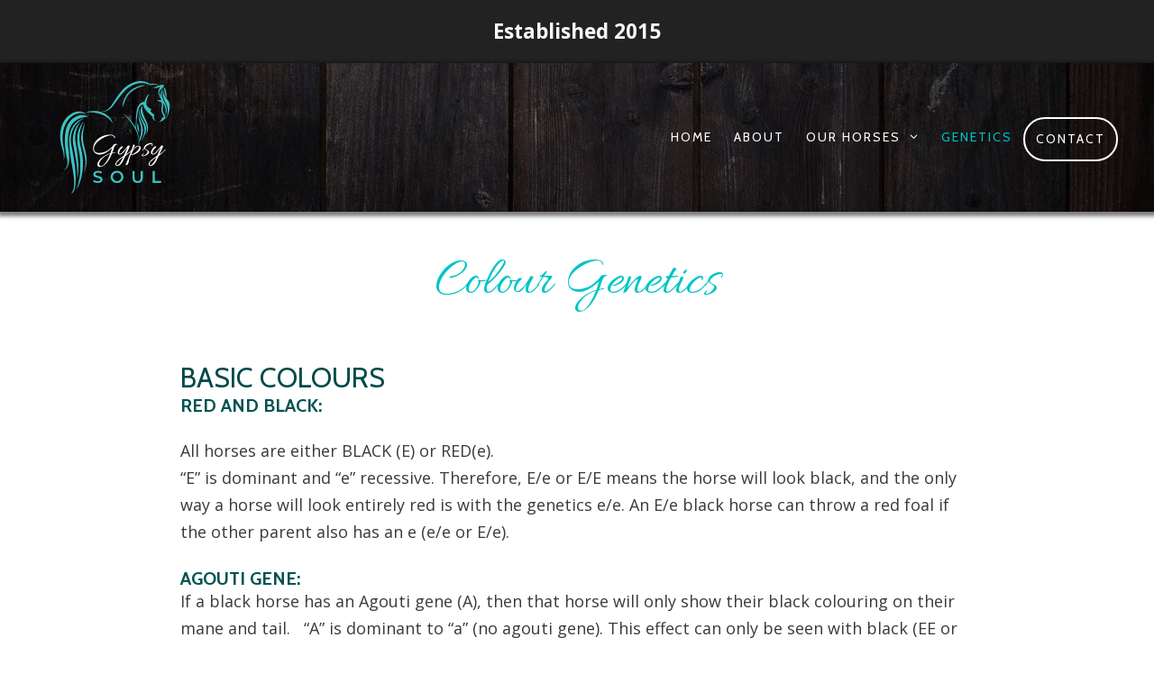

--- FILE ---
content_type: text/html; charset=UTF-8
request_url: https://gypsysoulhorses.com/genetics/
body_size: 16744
content:
<!DOCTYPE html>
<html lang="en-US">
<head>
	<meta charset="UTF-8">
	<title>Gypsy Soul Horses &ndash; Genetics</title>
	<style>img:is([sizes="auto" i], [sizes^="auto," i]) { contain-intrinsic-size: 3000px 1500px }</style>
	<meta name="viewport" content="width=device-width, initial-scale=1">
<!-- The SEO Framework by Sybre Waaijer -->
<link rel="canonical" href="https://gypsysoulhorses.com/genetics/" />
<meta name="description" content="All horses are either BLACK (E) or RED(e). &ldquo;E&rdquo; is dominant and &ldquo;e&rdquo; recessive. Therefore, E/e or E/E means the horse will look black, and the only way a horse&#8230;" />
<meta property="og:type" content="website" />
<meta property="og:locale" content="en_US" />
<meta property="og:site_name" content="Gypsy Soul Horses" />
<meta property="og:title" content="Gypsy Soul Horses &ndash; Genetics" />
<meta property="og:description" content="All horses are either BLACK (E) or RED(e). &ldquo;E&rdquo; is dominant and &ldquo;e&rdquo; recessive. Therefore, E/e or E/E means the horse will look black, and the only way a horse will look entirely red is with the&#8230;" />
<meta property="og:url" content="https://gypsysoulhorses.com/genetics/" />
<meta property="og:image" content="https://gypsysoulhorses.com/wp-content/uploads/gypsy-soul-og.jpeg" />
<meta property="og:image:width" content="1200" />
<meta property="og:image:height" content="630" />
<meta name="twitter:card" content="summary_large_image" />
<meta name="twitter:title" content="Gypsy Soul Horses &ndash; Genetics" />
<meta name="twitter:description" content="All horses are either BLACK (E) or RED(e). &ldquo;E&rdquo; is dominant and &ldquo;e&rdquo; recessive. Therefore, E/e or E/E means the horse will look black, and the only way a horse will look entirely red is with the&#8230;" />
<meta name="twitter:image" content="https://gypsysoulhorses.com/wp-content/uploads/gypsy-soul-og.jpeg" />
<script type="application/ld+json">{"@context":"https://schema.org","@graph":[{"@type":"WebSite","@id":"https://gypsysoulhorses.com/#/schema/WebSite","url":"https://gypsysoulhorses.com/","name":"Gypsy Soul Horses","description":"Gypsy Horse Breeder in Alberta, Canada","inLanguage":"en-US","potentialAction":{"@type":"SearchAction","target":{"@type":"EntryPoint","urlTemplate":"https://gypsysoulhorses.com/search/{search_term_string}/"},"query-input":"required name=search_term_string"},"publisher":{"@type":"Organization","@id":"https://gypsysoulhorses.com/#/schema/Organization","name":"Gypsy Soul Horses","url":"https://gypsysoulhorses.com/","sameAs":"https://www.facebook.com/GypsySoulHorses/","logo":{"@type":"ImageObject","url":"https://gypsysoulhorses.com/wp-content/uploads/cropped-gypsy-favicon.png","contentUrl":"https://gypsysoulhorses.com/wp-content/uploads/cropped-gypsy-favicon.png","width":512,"height":512}}},{"@type":"WebPage","@id":"https://gypsysoulhorses.com/genetics/","url":"https://gypsysoulhorses.com/genetics/","name":"Gypsy Soul Horses &ndash; Genetics","description":"All horses are either BLACK (E) or RED(e). &ldquo;E&rdquo; is dominant and &ldquo;e&rdquo; recessive. Therefore, E/e or E/E means the horse will look black, and the only way a horse&#8230;","inLanguage":"en-US","isPartOf":{"@id":"https://gypsysoulhorses.com/#/schema/WebSite"},"potentialAction":{"@type":"ReadAction","target":"https://gypsysoulhorses.com/genetics/"}}]}</script>
<!-- / The SEO Framework by Sybre Waaijer | 19.35ms meta | 7.65ms boot -->

<link rel='dns-prefetch' href='//plausible.io' />
<link href='https://fonts.gstatic.com' crossorigin rel='preconnect' />
<link href='https://fonts.googleapis.com' crossorigin rel='preconnect' />
<link rel="alternate" type="application/rss+xml" title="Gypsy Soul Horses &raquo; Feed" href="https://gypsysoulhorses.com/feed/" />
<script>
window._wpemojiSettings = {"baseUrl":"https:\/\/s.w.org\/images\/core\/emoji\/15.0.3\/72x72\/","ext":".png","svgUrl":"https:\/\/s.w.org\/images\/core\/emoji\/15.0.3\/svg\/","svgExt":".svg","source":{"concatemoji":"https:\/\/gypsysoulhorses.com\/wp-includes\/js\/wp-emoji-release.min.js?ver=6.7.4"}};
/*! This file is auto-generated */
!function(i,n){var o,s,e;function c(e){try{var t={supportTests:e,timestamp:(new Date).valueOf()};sessionStorage.setItem(o,JSON.stringify(t))}catch(e){}}function p(e,t,n){e.clearRect(0,0,e.canvas.width,e.canvas.height),e.fillText(t,0,0);var t=new Uint32Array(e.getImageData(0,0,e.canvas.width,e.canvas.height).data),r=(e.clearRect(0,0,e.canvas.width,e.canvas.height),e.fillText(n,0,0),new Uint32Array(e.getImageData(0,0,e.canvas.width,e.canvas.height).data));return t.every(function(e,t){return e===r[t]})}function u(e,t,n){switch(t){case"flag":return n(e,"\ud83c\udff3\ufe0f\u200d\u26a7\ufe0f","\ud83c\udff3\ufe0f\u200b\u26a7\ufe0f")?!1:!n(e,"\ud83c\uddfa\ud83c\uddf3","\ud83c\uddfa\u200b\ud83c\uddf3")&&!n(e,"\ud83c\udff4\udb40\udc67\udb40\udc62\udb40\udc65\udb40\udc6e\udb40\udc67\udb40\udc7f","\ud83c\udff4\u200b\udb40\udc67\u200b\udb40\udc62\u200b\udb40\udc65\u200b\udb40\udc6e\u200b\udb40\udc67\u200b\udb40\udc7f");case"emoji":return!n(e,"\ud83d\udc26\u200d\u2b1b","\ud83d\udc26\u200b\u2b1b")}return!1}function f(e,t,n){var r="undefined"!=typeof WorkerGlobalScope&&self instanceof WorkerGlobalScope?new OffscreenCanvas(300,150):i.createElement("canvas"),a=r.getContext("2d",{willReadFrequently:!0}),o=(a.textBaseline="top",a.font="600 32px Arial",{});return e.forEach(function(e){o[e]=t(a,e,n)}),o}function t(e){var t=i.createElement("script");t.src=e,t.defer=!0,i.head.appendChild(t)}"undefined"!=typeof Promise&&(o="wpEmojiSettingsSupports",s=["flag","emoji"],n.supports={everything:!0,everythingExceptFlag:!0},e=new Promise(function(e){i.addEventListener("DOMContentLoaded",e,{once:!0})}),new Promise(function(t){var n=function(){try{var e=JSON.parse(sessionStorage.getItem(o));if("object"==typeof e&&"number"==typeof e.timestamp&&(new Date).valueOf()<e.timestamp+604800&&"object"==typeof e.supportTests)return e.supportTests}catch(e){}return null}();if(!n){if("undefined"!=typeof Worker&&"undefined"!=typeof OffscreenCanvas&&"undefined"!=typeof URL&&URL.createObjectURL&&"undefined"!=typeof Blob)try{var e="postMessage("+f.toString()+"("+[JSON.stringify(s),u.toString(),p.toString()].join(",")+"));",r=new Blob([e],{type:"text/javascript"}),a=new Worker(URL.createObjectURL(r),{name:"wpTestEmojiSupports"});return void(a.onmessage=function(e){c(n=e.data),a.terminate(),t(n)})}catch(e){}c(n=f(s,u,p))}t(n)}).then(function(e){for(var t in e)n.supports[t]=e[t],n.supports.everything=n.supports.everything&&n.supports[t],"flag"!==t&&(n.supports.everythingExceptFlag=n.supports.everythingExceptFlag&&n.supports[t]);n.supports.everythingExceptFlag=n.supports.everythingExceptFlag&&!n.supports.flag,n.DOMReady=!1,n.readyCallback=function(){n.DOMReady=!0}}).then(function(){return e}).then(function(){var e;n.supports.everything||(n.readyCallback(),(e=n.source||{}).concatemoji?t(e.concatemoji):e.wpemoji&&e.twemoji&&(t(e.twemoji),t(e.wpemoji)))}))}((window,document),window._wpemojiSettings);
</script>

<link rel='stylesheet' id='generate-fonts-css' href='//fonts.googleapis.com/css?family=Open+Sans:regular,italic,600,600italic,700,700italic|Cabin:regular,italic,600,600italic,700,700italic|Allura:400' media='all' />
<style id='wp-emoji-styles-inline-css'>

	img.wp-smiley, img.emoji {
		display: inline !important;
		border: none !important;
		box-shadow: none !important;
		height: 1em !important;
		width: 1em !important;
		margin: 0 0.07em !important;
		vertical-align: -0.1em !important;
		background: none !important;
		padding: 0 !important;
	}
</style>
<style id='safe-svg-svg-icon-style-inline-css'>
.safe-svg-cover{text-align:center}.safe-svg-cover .safe-svg-inside{display:inline-block;max-width:100%}.safe-svg-cover svg{fill:currentColor;height:100%;max-height:100%;max-width:100%;width:100%}

</style>
<style id='classic-theme-styles-inline-css'>
/*! This file is auto-generated */
.wp-block-button__link{color:#fff;background-color:#32373c;border-radius:9999px;box-shadow:none;text-decoration:none;padding:calc(.667em + 2px) calc(1.333em + 2px);font-size:1.125em}.wp-block-file__button{background:#32373c;color:#fff;text-decoration:none}
</style>
<style id='global-styles-inline-css'>
:root{--wp--preset--aspect-ratio--square: 1;--wp--preset--aspect-ratio--4-3: 4/3;--wp--preset--aspect-ratio--3-4: 3/4;--wp--preset--aspect-ratio--3-2: 3/2;--wp--preset--aspect-ratio--2-3: 2/3;--wp--preset--aspect-ratio--16-9: 16/9;--wp--preset--aspect-ratio--9-16: 9/16;--wp--preset--color--black: #000000;--wp--preset--color--cyan-bluish-gray: #abb8c3;--wp--preset--color--white: #ffffff;--wp--preset--color--pale-pink: #f78da7;--wp--preset--color--vivid-red: #cf2e2e;--wp--preset--color--luminous-vivid-orange: #ff6900;--wp--preset--color--luminous-vivid-amber: #fcb900;--wp--preset--color--light-green-cyan: #7bdcb5;--wp--preset--color--vivid-green-cyan: #00d084;--wp--preset--color--pale-cyan-blue: #8ed1fc;--wp--preset--color--vivid-cyan-blue: #0693e3;--wp--preset--color--vivid-purple: #9b51e0;--wp--preset--color--contrast: var(--contrast);--wp--preset--color--contrast-2: var(--contrast-2);--wp--preset--color--contrast-3: var(--contrast-3);--wp--preset--color--base: var(--base);--wp--preset--color--base-2: var(--base-2);--wp--preset--color--base-3: var(--base-3);--wp--preset--color--accent: var(--accent);--wp--preset--gradient--vivid-cyan-blue-to-vivid-purple: linear-gradient(135deg,rgba(6,147,227,1) 0%,rgb(155,81,224) 100%);--wp--preset--gradient--light-green-cyan-to-vivid-green-cyan: linear-gradient(135deg,rgb(122,220,180) 0%,rgb(0,208,130) 100%);--wp--preset--gradient--luminous-vivid-amber-to-luminous-vivid-orange: linear-gradient(135deg,rgba(252,185,0,1) 0%,rgba(255,105,0,1) 100%);--wp--preset--gradient--luminous-vivid-orange-to-vivid-red: linear-gradient(135deg,rgba(255,105,0,1) 0%,rgb(207,46,46) 100%);--wp--preset--gradient--very-light-gray-to-cyan-bluish-gray: linear-gradient(135deg,rgb(238,238,238) 0%,rgb(169,184,195) 100%);--wp--preset--gradient--cool-to-warm-spectrum: linear-gradient(135deg,rgb(74,234,220) 0%,rgb(151,120,209) 20%,rgb(207,42,186) 40%,rgb(238,44,130) 60%,rgb(251,105,98) 80%,rgb(254,248,76) 100%);--wp--preset--gradient--blush-light-purple: linear-gradient(135deg,rgb(255,206,236) 0%,rgb(152,150,240) 100%);--wp--preset--gradient--blush-bordeaux: linear-gradient(135deg,rgb(254,205,165) 0%,rgb(254,45,45) 50%,rgb(107,0,62) 100%);--wp--preset--gradient--luminous-dusk: linear-gradient(135deg,rgb(255,203,112) 0%,rgb(199,81,192) 50%,rgb(65,88,208) 100%);--wp--preset--gradient--pale-ocean: linear-gradient(135deg,rgb(255,245,203) 0%,rgb(182,227,212) 50%,rgb(51,167,181) 100%);--wp--preset--gradient--electric-grass: linear-gradient(135deg,rgb(202,248,128) 0%,rgb(113,206,126) 100%);--wp--preset--gradient--midnight: linear-gradient(135deg,rgb(2,3,129) 0%,rgb(40,116,252) 100%);--wp--preset--font-size--small: 13px;--wp--preset--font-size--medium: 20px;--wp--preset--font-size--large: 36px;--wp--preset--font-size--x-large: 42px;--wp--preset--spacing--20: 0.44rem;--wp--preset--spacing--30: 0.67rem;--wp--preset--spacing--40: 1rem;--wp--preset--spacing--50: 1.5rem;--wp--preset--spacing--60: 2.25rem;--wp--preset--spacing--70: 3.38rem;--wp--preset--spacing--80: 5.06rem;--wp--preset--shadow--natural: 6px 6px 9px rgba(0, 0, 0, 0.2);--wp--preset--shadow--deep: 12px 12px 50px rgba(0, 0, 0, 0.4);--wp--preset--shadow--sharp: 6px 6px 0px rgba(0, 0, 0, 0.2);--wp--preset--shadow--outlined: 6px 6px 0px -3px rgba(255, 255, 255, 1), 6px 6px rgba(0, 0, 0, 1);--wp--preset--shadow--crisp: 6px 6px 0px rgba(0, 0, 0, 1);}:where(.is-layout-flex){gap: 0.5em;}:where(.is-layout-grid){gap: 0.5em;}body .is-layout-flex{display: flex;}.is-layout-flex{flex-wrap: wrap;align-items: center;}.is-layout-flex > :is(*, div){margin: 0;}body .is-layout-grid{display: grid;}.is-layout-grid > :is(*, div){margin: 0;}:where(.wp-block-columns.is-layout-flex){gap: 2em;}:where(.wp-block-columns.is-layout-grid){gap: 2em;}:where(.wp-block-post-template.is-layout-flex){gap: 1.25em;}:where(.wp-block-post-template.is-layout-grid){gap: 1.25em;}.has-black-color{color: var(--wp--preset--color--black) !important;}.has-cyan-bluish-gray-color{color: var(--wp--preset--color--cyan-bluish-gray) !important;}.has-white-color{color: var(--wp--preset--color--white) !important;}.has-pale-pink-color{color: var(--wp--preset--color--pale-pink) !important;}.has-vivid-red-color{color: var(--wp--preset--color--vivid-red) !important;}.has-luminous-vivid-orange-color{color: var(--wp--preset--color--luminous-vivid-orange) !important;}.has-luminous-vivid-amber-color{color: var(--wp--preset--color--luminous-vivid-amber) !important;}.has-light-green-cyan-color{color: var(--wp--preset--color--light-green-cyan) !important;}.has-vivid-green-cyan-color{color: var(--wp--preset--color--vivid-green-cyan) !important;}.has-pale-cyan-blue-color{color: var(--wp--preset--color--pale-cyan-blue) !important;}.has-vivid-cyan-blue-color{color: var(--wp--preset--color--vivid-cyan-blue) !important;}.has-vivid-purple-color{color: var(--wp--preset--color--vivid-purple) !important;}.has-black-background-color{background-color: var(--wp--preset--color--black) !important;}.has-cyan-bluish-gray-background-color{background-color: var(--wp--preset--color--cyan-bluish-gray) !important;}.has-white-background-color{background-color: var(--wp--preset--color--white) !important;}.has-pale-pink-background-color{background-color: var(--wp--preset--color--pale-pink) !important;}.has-vivid-red-background-color{background-color: var(--wp--preset--color--vivid-red) !important;}.has-luminous-vivid-orange-background-color{background-color: var(--wp--preset--color--luminous-vivid-orange) !important;}.has-luminous-vivid-amber-background-color{background-color: var(--wp--preset--color--luminous-vivid-amber) !important;}.has-light-green-cyan-background-color{background-color: var(--wp--preset--color--light-green-cyan) !important;}.has-vivid-green-cyan-background-color{background-color: var(--wp--preset--color--vivid-green-cyan) !important;}.has-pale-cyan-blue-background-color{background-color: var(--wp--preset--color--pale-cyan-blue) !important;}.has-vivid-cyan-blue-background-color{background-color: var(--wp--preset--color--vivid-cyan-blue) !important;}.has-vivid-purple-background-color{background-color: var(--wp--preset--color--vivid-purple) !important;}.has-black-border-color{border-color: var(--wp--preset--color--black) !important;}.has-cyan-bluish-gray-border-color{border-color: var(--wp--preset--color--cyan-bluish-gray) !important;}.has-white-border-color{border-color: var(--wp--preset--color--white) !important;}.has-pale-pink-border-color{border-color: var(--wp--preset--color--pale-pink) !important;}.has-vivid-red-border-color{border-color: var(--wp--preset--color--vivid-red) !important;}.has-luminous-vivid-orange-border-color{border-color: var(--wp--preset--color--luminous-vivid-orange) !important;}.has-luminous-vivid-amber-border-color{border-color: var(--wp--preset--color--luminous-vivid-amber) !important;}.has-light-green-cyan-border-color{border-color: var(--wp--preset--color--light-green-cyan) !important;}.has-vivid-green-cyan-border-color{border-color: var(--wp--preset--color--vivid-green-cyan) !important;}.has-pale-cyan-blue-border-color{border-color: var(--wp--preset--color--pale-cyan-blue) !important;}.has-vivid-cyan-blue-border-color{border-color: var(--wp--preset--color--vivid-cyan-blue) !important;}.has-vivid-purple-border-color{border-color: var(--wp--preset--color--vivid-purple) !important;}.has-vivid-cyan-blue-to-vivid-purple-gradient-background{background: var(--wp--preset--gradient--vivid-cyan-blue-to-vivid-purple) !important;}.has-light-green-cyan-to-vivid-green-cyan-gradient-background{background: var(--wp--preset--gradient--light-green-cyan-to-vivid-green-cyan) !important;}.has-luminous-vivid-amber-to-luminous-vivid-orange-gradient-background{background: var(--wp--preset--gradient--luminous-vivid-amber-to-luminous-vivid-orange) !important;}.has-luminous-vivid-orange-to-vivid-red-gradient-background{background: var(--wp--preset--gradient--luminous-vivid-orange-to-vivid-red) !important;}.has-very-light-gray-to-cyan-bluish-gray-gradient-background{background: var(--wp--preset--gradient--very-light-gray-to-cyan-bluish-gray) !important;}.has-cool-to-warm-spectrum-gradient-background{background: var(--wp--preset--gradient--cool-to-warm-spectrum) !important;}.has-blush-light-purple-gradient-background{background: var(--wp--preset--gradient--blush-light-purple) !important;}.has-blush-bordeaux-gradient-background{background: var(--wp--preset--gradient--blush-bordeaux) !important;}.has-luminous-dusk-gradient-background{background: var(--wp--preset--gradient--luminous-dusk) !important;}.has-pale-ocean-gradient-background{background: var(--wp--preset--gradient--pale-ocean) !important;}.has-electric-grass-gradient-background{background: var(--wp--preset--gradient--electric-grass) !important;}.has-midnight-gradient-background{background: var(--wp--preset--gradient--midnight) !important;}.has-small-font-size{font-size: var(--wp--preset--font-size--small) !important;}.has-medium-font-size{font-size: var(--wp--preset--font-size--medium) !important;}.has-large-font-size{font-size: var(--wp--preset--font-size--large) !important;}.has-x-large-font-size{font-size: var(--wp--preset--font-size--x-large) !important;}
:where(.wp-block-post-template.is-layout-flex){gap: 1.25em;}:where(.wp-block-post-template.is-layout-grid){gap: 1.25em;}
:where(.wp-block-columns.is-layout-flex){gap: 2em;}:where(.wp-block-columns.is-layout-grid){gap: 2em;}
:root :where(.wp-block-pullquote){font-size: 1.5em;line-height: 1.6;}
</style>
<link rel='stylesheet' id='generateblocks-google-fonts-css' href='https://fonts.googleapis.com/css?family=Allura:regular&#038;display=swap' media='all' />
<link rel='stylesheet' id='wpa-css-css' href='https://gypsysoulhorses.com/wp-content/plugins/honeypot/includes/css/wpa.css?ver=2.3.04' media='all' />
<link rel='stylesheet' id='generate-style-grid-css' href='https://gypsysoulhorses.com/wp-content/themes/generatepress/assets/css/unsemantic-grid.min.css?ver=3.5.1' media='all' />
<link rel='stylesheet' id='generate-style-css' href='https://gypsysoulhorses.com/wp-content/themes/generatepress/assets/css/style.min.css?ver=3.5.1' media='all' />
<style id='generate-style-inline-css'>
body{background-color:#ffffff;color:#3a3a3a;}a{color:#1e73be;}a:hover, a:focus, a:active{color:#000000;}body .grid-container{max-width:1200px;}.wp-block-group__inner-container{max-width:1200px;margin-left:auto;margin-right:auto;}@media (max-width: 1070px) and (min-width: 769px){.inside-header{display:flex;flex-direction:column;align-items:center;}.site-logo, .site-branding{margin-bottom:1.5em;}#site-navigation{margin:0 auto;}.header-widget{margin-top:1.5em;}}:root{--contrast:#222222;--contrast-2:#575760;--contrast-3:#b2b2be;--base:#f0f0f0;--base-2:#f7f8f9;--base-3:#ffffff;--accent:#1e73be;}:root .has-contrast-color{color:var(--contrast);}:root .has-contrast-background-color{background-color:var(--contrast);}:root .has-contrast-2-color{color:var(--contrast-2);}:root .has-contrast-2-background-color{background-color:var(--contrast-2);}:root .has-contrast-3-color{color:var(--contrast-3);}:root .has-contrast-3-background-color{background-color:var(--contrast-3);}:root .has-base-color{color:var(--base);}:root .has-base-background-color{background-color:var(--base);}:root .has-base-2-color{color:var(--base-2);}:root .has-base-2-background-color{background-color:var(--base-2);}:root .has-base-3-color{color:var(--base-3);}:root .has-base-3-background-color{background-color:var(--base-3);}:root .has-accent-color{color:var(--accent);}:root .has-accent-background-color{background-color:var(--accent);}body, button, input, select, textarea{font-family:"Open Sans", sans-serif;font-size:18px;}body{line-height:1.7;}.entry-content > [class*="wp-block-"]:not(:last-child):not(.wp-block-heading){margin-bottom:1.5em;}.main-title{font-size:45px;}.main-navigation a, .menu-toggle{font-family:"Cabin", sans-serif;text-transform:uppercase;font-size:14px;}.main-navigation .main-nav ul ul li a{font-size:13px;}.widget-title{font-size:24px;}.sidebar .widget, .footer-widgets .widget{font-size:17px;}h1{font-family:"Allura", handwriting;font-size:54px;line-height:1.333em;}h2{font-family:"Cabin", sans-serif;font-size:40px;line-height:1.35em;}h3{font-family:"Cabin", sans-serif;font-size:31px;line-height:1.387em;}h4{font-family:"Cabin", sans-serif;font-weight:700;font-size:20px;line-height:1.5em;}h5{font-family:"Cabin", sans-serif;font-size:16px;line-height:1.4em;}h6{font-family:"Cabin", sans-serif;font-size:14px;line-height:1.4em;}@media (max-width:768px){.main-title{font-size:30px;}h1{font-size:36px;}h2{font-size:38px;}}.top-bar{background-color:#636363;color:#ffffff;}.top-bar a{color:#ffffff;}.top-bar a:hover{color:#303030;}.site-header{background-color:#333333;color:#3a3a3a;}.site-header a{color:#3a3a3a;}.main-title a,.main-title a:hover{color:#222222;}.site-description{color:#757575;}.main-navigation .main-nav ul li a, .main-navigation .menu-toggle, .main-navigation .menu-bar-items{color:#ffffff;}.main-navigation .main-nav ul li:not([class*="current-menu-"]):hover > a, .main-navigation .main-nav ul li:not([class*="current-menu-"]):focus > a, .main-navigation .main-nav ul li.sfHover:not([class*="current-menu-"]) > a, .main-navigation .menu-bar-item:hover > a, .main-navigation .menu-bar-item.sfHover > a{color:#00c3c3;}button.menu-toggle:hover,button.menu-toggle:focus,.main-navigation .mobile-bar-items a,.main-navigation .mobile-bar-items a:hover,.main-navigation .mobile-bar-items a:focus{color:#ffffff;}.main-navigation .main-nav ul li[class*="current-menu-"] > a{color:#00c3c3;}.navigation-search input[type="search"],.navigation-search input[type="search"]:active, .navigation-search input[type="search"]:focus, .main-navigation .main-nav ul li.search-item.active > a, .main-navigation .menu-bar-items .search-item.active > a{color:#00c3c3;}.main-navigation ul ul{background-color:#3f3f3f;}.main-navigation .main-nav ul ul li a{color:#ffffff;}.main-navigation .main-nav ul ul li:not([class*="current-menu-"]):hover > a,.main-navigation .main-nav ul ul li:not([class*="current-menu-"]):focus > a, .main-navigation .main-nav ul ul li.sfHover:not([class*="current-menu-"]) > a{color:#ffffff;background-color:#4f4f4f;}.main-navigation .main-nav ul ul li[class*="current-menu-"] > a{color:#ffffff;background-color:#4f4f4f;}.separate-containers .inside-article, .separate-containers .comments-area, .separate-containers .page-header, .one-container .container, .separate-containers .paging-navigation, .inside-page-header{background-color:#ffffff;}.entry-meta{color:#595959;}.entry-meta a{color:#595959;}.entry-meta a:hover{color:#1e73be;}h1{color:#004040;}h2{color:#004545;}h3{color:#004949;}h4{color:#005252;}h5{color:#005252;}.sidebar .widget{background-color:#ffffff;}.sidebar .widget .widget-title{color:#000000;}.footer-widgets{color:#ffffff;background-color:#222222;}.footer-widgets .widget-title{color:#00c3c3;}.site-info{color:#e6f9f9;background-color:#222222;}.site-info a{color:#ffffff;}.site-info a:hover{color:#606060;}.footer-bar .widget_nav_menu .current-menu-item a{color:#606060;}input[type="text"],input[type="email"],input[type="url"],input[type="password"],input[type="search"],input[type="tel"],input[type="number"],textarea,select{color:#666666;background-color:#fafafa;border-color:#cccccc;}input[type="text"]:focus,input[type="email"]:focus,input[type="url"]:focus,input[type="password"]:focus,input[type="search"]:focus,input[type="tel"]:focus,input[type="number"]:focus,textarea:focus,select:focus{color:#666666;background-color:#ffffff;border-color:#bfbfbf;}button,html input[type="button"],input[type="reset"],input[type="submit"],a.button,a.wp-block-button__link:not(.has-background){color:#ffffff;background-color:#666666;}button:hover,html input[type="button"]:hover,input[type="reset"]:hover,input[type="submit"]:hover,a.button:hover,button:focus,html input[type="button"]:focus,input[type="reset"]:focus,input[type="submit"]:focus,a.button:focus,a.wp-block-button__link:not(.has-background):active,a.wp-block-button__link:not(.has-background):focus,a.wp-block-button__link:not(.has-background):hover{color:#ffffff;background-color:#3f3f3f;}a.generate-back-to-top{background-color:rgba( 0,0,0,0.4 );color:#ffffff;}a.generate-back-to-top:hover,a.generate-back-to-top:focus{background-color:rgba( 0,0,0,0.6 );color:#ffffff;}:root{--gp-search-modal-bg-color:var(--base-3);--gp-search-modal-text-color:var(--contrast);--gp-search-modal-overlay-bg-color:rgba(0,0,0,0.2);}@media (max-width:768px){.main-navigation .menu-bar-item:hover > a, .main-navigation .menu-bar-item.sfHover > a{background:none;color:#ffffff;}}.inside-top-bar{padding:10px;}.inside-header{padding:20px;}.site-main .wp-block-group__inner-container{padding:40px;}.entry-content .alignwide, body:not(.no-sidebar) .entry-content .alignfull{margin-left:-40px;width:calc(100% + 80px);max-width:calc(100% + 80px);}.separate-containers .widget, .separate-containers .site-main > *, .separate-containers .page-header, .widget-area .main-navigation{margin-bottom:32px;}.separate-containers .site-main{margin:32px;}.both-right.separate-containers .inside-left-sidebar{margin-right:16px;}.both-right.separate-containers .inside-right-sidebar{margin-left:16px;}.both-left.separate-containers .inside-left-sidebar{margin-right:16px;}.both-left.separate-containers .inside-right-sidebar{margin-left:16px;}.separate-containers .page-header-image, .separate-containers .page-header-contained, .separate-containers .page-header-image-single, .separate-containers .page-header-content-single{margin-top:32px;}.separate-containers .inside-right-sidebar, .separate-containers .inside-left-sidebar{margin-top:32px;margin-bottom:32px;}.main-navigation .main-nav ul li a,.menu-toggle,.main-navigation .mobile-bar-items a{padding-left:12px;padding-right:12px;line-height:45px;}.main-navigation .main-nav ul ul li a{padding:10px 12px 10px 12px;}.navigation-search input[type="search"]{height:45px;}.rtl .menu-item-has-children .dropdown-menu-toggle{padding-left:12px;}.menu-item-has-children .dropdown-menu-toggle{padding-right:12px;}.rtl .main-navigation .main-nav ul li.menu-item-has-children > a{padding-right:12px;}.site-info{padding:20px;}@media (max-width:768px){.separate-containers .inside-article, .separate-containers .comments-area, .separate-containers .page-header, .separate-containers .paging-navigation, .one-container .site-content, .inside-page-header{padding:30px;}.site-main .wp-block-group__inner-container{padding:30px;}.site-info{padding-right:10px;padding-left:10px;}.entry-content .alignwide, body:not(.no-sidebar) .entry-content .alignfull{margin-left:-30px;width:calc(100% + 60px);max-width:calc(100% + 60px);}}.one-container .sidebar .widget{padding:0px;}/* End cached CSS */@media (max-width:768px){.main-navigation .menu-toggle,.main-navigation .mobile-bar-items,.sidebar-nav-mobile:not(#sticky-placeholder){display:block;}.main-navigation ul,.gen-sidebar-nav{display:none;}[class*="nav-float-"] .site-header .inside-header > *{float:none;clear:both;}}
.site-header{background-image:url('https://gypsysoulhorses.com/wp-content/uploads/wood-bg.jpg');background-repeat:no-repeat;background-size:cover;background-position:bottom center;}.footer-widgets{background-image:url('https://gypsysoulhorses.com/wp-content/uploads/wood-bg.jpg');background-repeat:no-repeat;background-size:cover;}
.dynamic-author-image-rounded{border-radius:100%;}.dynamic-featured-image, .dynamic-author-image{vertical-align:middle;}.one-container.blog .dynamic-content-template:not(:last-child), .one-container.archive .dynamic-content-template:not(:last-child){padding-bottom:0px;}.dynamic-entry-excerpt > p:last-child{margin-bottom:0px;}
@media (max-width:768px){.main-navigation .main-nav ul li a,.main-navigation .menu-toggle,.main-navigation .mobile-bar-items a,.main-navigation .menu-bar-item > a{line-height:45px;}.main-navigation .site-logo.navigation-logo img, .mobile-header-navigation .site-logo.mobile-header-logo img, .navigation-search input[type="search"]{height:45px;}}
</style>
<link rel='stylesheet' id='generate-mobile-style-css' href='https://gypsysoulhorses.com/wp-content/themes/generatepress/assets/css/mobile.min.css?ver=3.5.1' media='all' />
<link rel='stylesheet' id='generate-font-icons-css' href='https://gypsysoulhorses.com/wp-content/themes/generatepress/assets/css/components/font-icons.min.css?ver=3.5.1' media='all' />
<link rel='stylesheet' id='elementor-icons-css' href='https://gypsysoulhorses.com/wp-content/plugins/elementor/assets/lib/eicons/css/elementor-icons.min.css?ver=5.44.0' media='all' />
<link rel='stylesheet' id='elementor-frontend-css' href='https://gypsysoulhorses.com/wp-content/plugins/elementor/assets/css/frontend.min.css?ver=3.33.1' media='all' />
<link rel='stylesheet' id='elementor-post-919-css' href='https://gypsysoulhorses.com/wp-content/uploads/elementor/css/post-919.css?ver=1763752756' media='all' />
<link rel='stylesheet' id='font-awesome-css' href='https://gypsysoulhorses.com/wp-content/plugins/elementor/assets/lib/font-awesome/css/font-awesome.min.css?ver=4.7.0' media='all' />
<link rel='stylesheet' id='widget-heading-css' href='https://gypsysoulhorses.com/wp-content/plugins/elementor/assets/css/widget-heading.min.css?ver=3.33.1' media='all' />
<link rel='stylesheet' id='elementor-post-446-css' href='https://gypsysoulhorses.com/wp-content/uploads/elementor/css/post-446.css?ver=1763776667' media='all' />
<style id='generateblocks-inline-css'>
.gb-container.gb-tabs__item:not(.gb-tabs__item-open){display:none;}.gb-container-d6e0b56c{color:var(--base-3);}.gb-container-d6e0b56c a{color:var(--base-3);}.gb-container-4f5e4e4c{background-color:#222222;}.gb-container-73cd57e1{padding:60px 30px 0;background-color:#1b1b42;background-image:url(https://gypsysoulhorses.com/wp-content/uploads/wood-bg.jpg);background-repeat:no-repeat;background-position:center center;background-size:cover;}.gb-container-73cd57e1.gb-has-dynamic-bg{background-image:var(--background-url);}.gb-container-73cd57e1.gb-no-dynamic-bg{background-image:none;}.gb-container-7d9550dd{max-width:1200px;margin-right:auto;margin-left:auto;}.gb-container-53cb46e2{height:100%;padding:0;}.gb-grid-wrapper > .gb-grid-column-53cb46e2{width:60%;}.gb-container-c762d353{height:100%;display:flex;flex-direction:row;column-gap:10px;text-align:center;padding:0;}.gb-grid-wrapper > .gb-grid-column-c762d353{width:33.33%;}.gb-container-0f87c806{display:flex;flex-direction:row;align-items:center;justify-content:space-between;padding:30px 0;margin-top:60px;border-top:1px solid #ffffff;}.gb-container-e6861bde{padding:0;}p.gb-headline-84daa87b{font-size:1.4rem;font-weight:bold;text-align:center;padding-top:16px;padding-bottom:16px;margin-bottom:0px;color:var(--base-2);}h3.gb-headline-aa19f1fb{font-family:Allura, handwriting;font-size:3rem;color:#00c3c3;}p.gb-headline-bf8e162e{display:flex;align-items:center;margin-bottom:16px;color:#ffffff;}p.gb-headline-bf8e162e a{color:#ffffff;}p.gb-headline-bf8e162e a:hover{color:#f2f5fa;}p.gb-headline-bf8e162e .gb-icon{line-height:0;padding-top:.1em;padding-right:0.5em;}p.gb-headline-bf8e162e .gb-icon svg{width:1em;height:1em;fill:currentColor;}p.gb-headline-97c10964{font-size:17px;margin-bottom:0px;color:#ffffff;}.gb-grid-wrapper-b76f312f{display:flex;flex-wrap:wrap;align-items:center;margin-left:-80px;}.gb-grid-wrapper-b76f312f > .gb-grid-column{box-sizing:border-box;padding-left:80px;}.gb-accordion__item:not(.gb-accordion__item-open) > .gb-button .gb-accordion__icon-open{display:none;}.gb-accordion__item.gb-accordion__item-open > .gb-button .gb-accordion__icon{display:none;}a.gb-button-529d5dda{display:inline-flex;align-items:center;justify-content:center;font-weight:600;text-align:center;padding:10px 20px;margin-right:20px;border-radius:2px;border:3px solid #ffffff;color:#ffffff;text-decoration:none;}a.gb-button-529d5dda:hover, a.gb-button-529d5dda:active, a.gb-button-529d5dda:focus{border-color:rgba(242, 245, 250, 0.8);background-color:rgba(98, 18, 179, 0);color:#f2f5fa;}@media (max-width: 1024px) {.gb-grid-wrapper > .gb-grid-column-53cb46e2{width:100%;}.gb-grid-wrapper > .gb-grid-column-c762d353{width:50%;}.gb-grid-wrapper-b76f312f > .gb-grid-column{padding-bottom:40px;}}@media (max-width: 1024px) and (min-width: 768px) {.gb-grid-wrapper > div.gb-grid-column-c762d353{padding-bottom:0;}}@media (max-width: 767px) {.gb-grid-wrapper > .gb-grid-column-53cb46e2{width:100%;}.gb-grid-wrapper > .gb-grid-column-c762d353{width:100%;}.gb-grid-wrapper > div.gb-grid-column-c762d353{padding-bottom:0;}.gb-container-0f87c806{flex-direction:column-reverse;row-gap:20px;}.gb-container-e6861bde{width:100%;}.gb-grid-wrapper > .gb-grid-column-e6861bde{width:100%;}a.gb-button-529d5dda{margin-bottom:20px;}}:root{--gb-container-width:1200px;}.gb-container .wp-block-image img{vertical-align:middle;}.gb-grid-wrapper .wp-block-image{margin-bottom:0;}.gb-highlight{background:none;}.gb-shape{line-height:0;}.gb-container-link{position:absolute;top:0;right:0;bottom:0;left:0;z-index:99;}
</style>
<style id='kadence-blocks-global-variables-inline-css'>
:root {--global-kb-font-size-sm:clamp(0.8rem, 0.73rem + 0.217vw, 0.9rem);--global-kb-font-size-md:clamp(1.1rem, 0.995rem + 0.326vw, 1.25rem);--global-kb-font-size-lg:clamp(1.75rem, 1.576rem + 0.543vw, 2rem);--global-kb-font-size-xl:clamp(2.25rem, 1.728rem + 1.63vw, 3rem);--global-kb-font-size-xxl:clamp(2.5rem, 1.456rem + 3.26vw, 4rem);--global-kb-font-size-xxxl:clamp(2.75rem, 0.489rem + 7.065vw, 6rem);}:root {--global-palette1: #3182CE;--global-palette2: #2B6CB0;--global-palette3: #1A202C;--global-palette4: #2D3748;--global-palette5: #4A5568;--global-palette6: #718096;--global-palette7: #EDF2F7;--global-palette8: #F7FAFC;--global-palette9: #ffffff;}
</style>
<link rel='stylesheet' id='elementor-gf-roboto-css' href='https://fonts.googleapis.com/css?family=Roboto:100,100italic,200,200italic,300,300italic,400,400italic,500,500italic,600,600italic,700,700italic,800,800italic,900,900italic&#038;display=auto' media='all' />
<link rel='stylesheet' id='elementor-gf-robotoslab-css' href='https://fonts.googleapis.com/css?family=Roboto+Slab:100,100italic,200,200italic,300,300italic,400,400italic,500,500italic,600,600italic,700,700italic,800,800italic,900,900italic&#038;display=auto' media='all' />
<script src="https://gypsysoulhorses.com/wp-includes/js/jquery/jquery.min.js?ver=3.7.1" id="jquery-core-js"></script>
<script src="https://gypsysoulhorses.com/wp-includes/js/jquery/jquery-migrate.min.js?ver=3.4.1" id="jquery-migrate-js"></script>
<script defer data-domain='gypsysoulhorses.com' data-api='https://plausible.io/api/event' data-cfasync='false' src="https://plausible.io/js/plausible.outbound-links.js?ver=2.3.1" id="plausible-analytics-js"></script>
<script id="plausible-analytics-js-after">
window.plausible = window.plausible || function() { (window.plausible.q = window.plausible.q || []).push(arguments) }
</script>
<link rel="https://api.w.org/" href="https://gypsysoulhorses.com/wp-json/" /><link rel="alternate" title="JSON" type="application/json" href="https://gypsysoulhorses.com/wp-json/wp/v2/pages/446" /><link rel="EditURI" type="application/rsd+xml" title="RSD" href="https://gypsysoulhorses.com/xmlrpc.php?rsd" />
<link rel="alternate" title="oEmbed (JSON)" type="application/json+oembed" href="https://gypsysoulhorses.com/wp-json/oembed/1.0/embed?url=https%3A%2F%2Fgypsysoulhorses.com%2Fgenetics%2F" />
<link rel="alternate" title="oEmbed (XML)" type="text/xml+oembed" href="https://gypsysoulhorses.com/wp-json/oembed/1.0/embed?url=https%3A%2F%2Fgypsysoulhorses.com%2Fgenetics%2F&#038;format=xml" />
<style type="text/css" id="simple-css-output">.post h1.entry-title {text-align:center;}.site-logo img { width: 175px; height: 125px;}.single-horses h1.entry-title {font-family: "Allura", Sans-serif;font-size: 55px;font-weight: bold;color: #00c3c3; }.site-header {box-shadow: 1px 2px 4px 3px rgba(0,0,0,.5);z-index: 100;}.main-navigation .main-nav ul li a, .menu-toggle, .main-navigation .mobile-bar-items a { letter-spacing: 2px;}.header-btn a {border-radius: 25px; border: solid 2px #ffffff; padding: 0 15px;}#primary-menu {margin-top: 40px;}.footer-widget-1 {text-align:center;}@media (max-width: 968px) {.header-aligned-left .site-header {text-align:center;}#primary-menu { margin-top: 0px;}.main-navigation .menu-toggle, .main-navigation .mobile-bar-items, .sidebar-nav-mobile:not(#sticky-placeholder) { display: block; } .main-navigation ul, .gen-sidebar-nav { display: none; } [class*="nav-float-"] .site-header .inside-header > * { float: none; clear: both; }}.footer-widgets .widget-title {font-family: "Allura", Sans-serif; font-size: 44px}</style><meta name='plausible-analytics-version' content='2.3.1' />
<meta name="generator" content="Elementor 3.33.1; features: additional_custom_breakpoints; settings: css_print_method-external, google_font-enabled, font_display-auto">
			<style>
				.e-con.e-parent:nth-of-type(n+4):not(.e-lazyloaded):not(.e-no-lazyload),
				.e-con.e-parent:nth-of-type(n+4):not(.e-lazyloaded):not(.e-no-lazyload) * {
					background-image: none !important;
				}
				@media screen and (max-height: 1024px) {
					.e-con.e-parent:nth-of-type(n+3):not(.e-lazyloaded):not(.e-no-lazyload),
					.e-con.e-parent:nth-of-type(n+3):not(.e-lazyloaded):not(.e-no-lazyload) * {
						background-image: none !important;
					}
				}
				@media screen and (max-height: 640px) {
					.e-con.e-parent:nth-of-type(n+2):not(.e-lazyloaded):not(.e-no-lazyload),
					.e-con.e-parent:nth-of-type(n+2):not(.e-lazyloaded):not(.e-no-lazyload) * {
						background-image: none !important;
					}
				}
			</style>
			<link rel="icon" href="https://gypsysoulhorses.com/wp-content/uploads/cropped-gypsy-favicon-32x32.png" sizes="32x32" />
<link rel="icon" href="https://gypsysoulhorses.com/wp-content/uploads/cropped-gypsy-favicon-192x192.png" sizes="192x192" />
<link rel="apple-touch-icon" href="https://gypsysoulhorses.com/wp-content/uploads/cropped-gypsy-favicon-180x180.png" />
<meta name="msapplication-TileImage" content="https://gypsysoulhorses.com/wp-content/uploads/cropped-gypsy-favicon-270x270.png" />
		<style id="wp-custom-css">
			table {
	margin: 0 0 .5em;}

.my-social-icons a {color: #ffffff !important;}

a.my-social-icons {color: #ffffff !important;}		</style>
		</head>

<body data-rsssl=1 class="page-template-default page page-id-446 wp-custom-logo wp-embed-responsive post-image-aligned-center no-sidebar nav-float-right one-container fluid-header active-footer-widgets-0 header-aligned-left dropdown-hover full-width-content elementor-default elementor-kit-919 elementor-page elementor-page-446" itemtype="https://schema.org/WebPage" itemscope>
	<a class="screen-reader-text skip-link" href="#content" title="Skip to content">Skip to content</a><div class="gb-container gb-container-4f5e4e4c">

<p class="gb-headline gb-headline-84daa87b gb-headline-text">Established 2015</p>

</div>		<header class="site-header" id="masthead" aria-label="Site"  itemtype="https://schema.org/WPHeader" itemscope>
			<div class="inside-header grid-container grid-parent">
				<div class="site-logo">
					<a href="https://gypsysoulhorses.com/" rel="home">
						<img  class="header-image is-logo-image" alt="Gypsy Soul Horses" src="https://gypsysoulhorses.com/wp-content/uploads/logo.svg" />
					</a>
				</div>		<nav class="main-navigation sub-menu-right" id="site-navigation" aria-label="Primary"  itemtype="https://schema.org/SiteNavigationElement" itemscope>
			<div class="inside-navigation grid-container grid-parent">
								<button class="menu-toggle" aria-controls="primary-menu" aria-expanded="false">
					<span class="mobile-menu">Menu</span>				</button>
				<div id="primary-menu" class="main-nav"><ul id="menu-main-nav" class=" menu sf-menu"><li id="menu-item-91" class="menu-item menu-item-type-post_type menu-item-object-page menu-item-home menu-item-91"><a href="https://gypsysoulhorses.com/">Home</a></li>
<li id="menu-item-185" class="menu-item menu-item-type-post_type menu-item-object-page menu-item-185"><a href="https://gypsysoulhorses.com/about/">About</a></li>
<li id="menu-item-1400" class="menu-item menu-item-type-custom menu-item-object-custom menu-item-has-children menu-item-1400"><a href="#">Our Horses<span role="presentation" class="dropdown-menu-toggle"></span></a>
<ul class="sub-menu">
	<li id="menu-item-1262" class="menu-item menu-item-type-post_type menu-item-object-page menu-item-1262"><a href="https://gypsysoulhorses.com/stallions/">Stallions</a></li>
	<li id="menu-item-1254" class="menu-item menu-item-type-post_type menu-item-object-page menu-item-1254"><a href="https://gypsysoulhorses.com/mares/">Mares</a></li>
	<li id="menu-item-336" class="menu-item menu-item-type-post_type menu-item-object-page menu-item-336"><a href="https://gypsysoulhorses.com/horses-for-sale/">Horses For Sale</a></li>
	<li id="menu-item-1274" class="menu-item menu-item-type-post_type menu-item-object-page menu-item-1274"><a href="https://gypsysoulhorses.com/sold-horses/">Sold Horses</a></li>
	<li id="menu-item-1404" class="menu-item menu-item-type-post_type menu-item-object-page menu-item-1404"><a href="https://gypsysoulhorses.com/previous-foals/">Previous Foals</a></li>
</ul>
</li>
<li id="menu-item-664" class="menu-item menu-item-type-post_type menu-item-object-page current-menu-item page_item page-item-446 current_page_item menu-item-664"><a href="https://gypsysoulhorses.com/genetics/" aria-current="page">Genetics</a></li>
<li id="menu-item-970" class="header-btn menu-item menu-item-type-post_type menu-item-object-page menu-item-970"><a href="https://gypsysoulhorses.com/contact/">Contact</a></li>
</ul></div>			</div>
		</nav>
					</div>
		</header>
		
	<div class="site grid-container container hfeed grid-parent" id="page">
				<div class="site-content" id="content">
			
	<div class="content-area grid-parent mobile-grid-100 grid-100 tablet-grid-100" id="primary">
		<main class="site-main" id="main">
			
<article id="post-446" class="post-446 page type-page status-publish" itemtype="https://schema.org/CreativeWork" itemscope>
	<div class="inside-article">
		
		<div class="entry-content" itemprop="text">
					<div data-elementor-type="wp-post" data-elementor-id="446" class="elementor elementor-446 elementor-bc-flex-widget">
						<section class="elementor-section elementor-top-section elementor-element elementor-element-c086700 elementor-section-boxed elementor-section-height-default elementor-section-height-default" data-id="c086700" data-element_type="section">
						<div class="elementor-container elementor-column-gap-default">
					<div class="elementor-column elementor-col-100 elementor-top-column elementor-element elementor-element-3958b72" data-id="3958b72" data-element_type="column">
			<div class="elementor-widget-wrap elementor-element-populated">
						<div class="elementor-element elementor-element-ffc36cf elementor-widget elementor-widget-heading" data-id="ffc36cf" data-element_type="widget" data-widget_type="heading.default">
				<div class="elementor-widget-container">
					<h1 class="elementor-heading-title elementor-size-xxl">Colour Genetics</h1>				</div>
				</div>
				<div class="elementor-element elementor-element-fcb0ff2 elementor-widget elementor-widget-text-editor" data-id="fcb0ff2" data-element_type="widget" data-widget_type="text-editor.default">
				<div class="elementor-widget-container">
									<h3 class="elementor-heading-title elementor-size-default elementor-inline-editing pen" contenteditable="true" data-elementor-setting-key="title" data-pen-placeholder="Type Here...">BASIC COLOURS</h3><div><h4><strong>RED AND BLACK:</strong></h4><p>All horses are either BLACK (E) or RED(e).<br />“E” is dominant and “e” recessive. Therefore, E/e or E/E means the horse will look black, and the only way a horse will look entirely red is with the genetics e/e. An E/e black horse can throw a red foal if the other parent also has an e (e/e or E/e).</p></div>								</div>
				</div>
				<div class="elementor-element elementor-element-a94ab39 elementor-widget elementor-widget-text-editor" data-id="a94ab39" data-element_type="widget" data-widget_type="text-editor.default">
				<div class="elementor-widget-container">
									<h4 class="elementor-heading-title elementor-size-default elementor-inline-editing pen" contenteditable="true" data-elementor-setting-key="title" data-pen-placeholder="Type Here...">AGOUTI GENE:</h4>
If a black horse has an Agouti gene (A), then that horse will only show their black colouring on their mane and tail.   “A” is dominant to “a” (no agouti gene). This effect can only be seen with black (EE or Ee) horses, red (ee) horses aren’t affected by the agouti gene, but a red horse can can be a carrier of the “A” gene and give it to its foals.								</div>
				</div>
				<div class="elementor-element elementor-element-7b39633 elementor-widget elementor-widget-text-editor" data-id="7b39633" data-element_type="widget" data-widget_type="text-editor.default">
				<div class="elementor-widget-container">
									<h3 class="elementor-heading-title elementor-size-default elementor-inline-editing pen" contenteditable="true" data-elementor-setting-key="title" data-pen-placeholder="Type Here...">DILUTION GENES</h3><div><h4><strong>CREAM GENES:</strong></h4><p>This is considered a desirable gene. The cream gene is neither dominant nor recessive &#8211; instead it is an “incomplete dominant” gene. A black horse with two copies of the E gene (E/E) is still just a black horse, the same as a black horse with one copy of the E gene (E/e). But with the cream gene, if a horse has two copies of the gene then it gets double the effect of the gene.  A horse with one copy can be referred to as a single dilute (n/Cr), and a horse with two copies can be called a double dilute (Cr/Cr). The cream gene affects both black and red horses, but if affects them differently. See the chart below:</p></div>								</div>
				</div>
				<div class="elementor-element elementor-element-483a68a elementor-widget elementor-widget-text-editor" data-id="483a68a" data-element_type="widget" data-widget_type="text-editor.default">
				<div class="elementor-widget-container">
									<h4><strong>PEARL:</strong></h4><p>The Pearl gene (Prl) is a recessive gene, which means, like the “e” gene, it is only seen if the horse has either two copies of the Pearl gene (Prl/Prl), or if the Pearl gene is inherited along with a cream gene (Prl/Cr). A Prl/Cr horse has similar colouring to a Cr/Cr horse, and both of these genetic types are referred to as a “double dilute”.  Refer to the table below:</p>								</div>
				</div>
				<div class="elementor-element elementor-element-ed8847a elementor-widget elementor-widget-text-editor" data-id="ed8847a" data-element_type="widget" data-widget_type="text-editor.default">
				<div class="elementor-widget-container">
									<h4><strong>SILVER:</strong></h4><p>The Silver gene (Z) is a dominant gene but, like the Agouti gene, it only affects black horses. Because it is a dominant gene, the effects of this gene can be seen even if the horse only has one copy of the gene (Z/n). If a black horse has a Silver gene, that horse will have a chocolate brown body with a flaxen mane and tail.  Their chocolate brown body may express dappling. If a horse with a silver gene also has the agouti gene, then that horse will have lightened lower legs and a flaxen mane and tail. A red horse may carry a silver gene and give it to its foals, but you will not be able to see the effects of the silver gene on the red horse. A negative effect of this gene is the side effects it can have in the horse’s eyes. These effects are referred to as “multiple congenital ocular anomalies (MCOA)” and can include many issues including blindness due to retinal detachment.</p>								</div>
				</div>
				<div class="elementor-element elementor-element-e728a73 elementor-widget elementor-widget-text-editor" data-id="e728a73" data-element_type="widget" data-widget_type="text-editor.default">
				<div class="elementor-widget-container">
									<h4><strong>DUN:</strong></h4><p>Dun (D)  is also a dominant gene. The Dun gene affects both blacks and red horses. Horses that carry the Dun gene (D) have a distinctive darker stripe down the back and darker legs, face, mane, and tail.   They also exhibit faint horizontal darker stripes on the backs of their legs. Refer to the table below:</p>								</div>
				</div>
				<div class="elementor-element elementor-element-f91fff2 elementor-widget elementor-widget-text-editor" data-id="f91fff2" data-element_type="widget" data-widget_type="text-editor.default">
				<div class="elementor-widget-container">
									<h4><strong>GREY:</strong></h4><p>The Grey gene (G) is a gene that slowly removes the colour from a horse over years.  The grey gene is not a base colour (like Red or Black), nor is it a dilution (like Cream or Pearl). This loss of colour can be a uniform loss of colour, or can result in a  “fleabitten” pattern (small darker spots), or a “mottled” pattern (lighter splotches) before the colour fully fades. Horses with the Grey gene are at a higher risk of getting melanoma than other horses.</p>								</div>
				</div>
				<div class="elementor-element elementor-element-e3c1b8d elementor-widget elementor-widget-text-editor" data-id="e3c1b8d" data-element_type="widget" data-widget_type="text-editor.default">
				<div class="elementor-widget-container">
									<h3 class="elementor-heading-title elementor-size-default elementor-inline-editing pen" contenteditable="true" data-elementor-setting-key="title" data-pen-placeholder="Type Here...">PATTERNS</h3><div><h4><strong>TOBIANO:</strong></h4><p>The Tobiano gene (T) is a dominant gene, so the horse only needs one copy of this gene to express this pattern.  Tobiano horses have areas of colour, traditionally a “shield” on the chest and on the rump on a white background. Generally, all four legs are white, at least below the hocks and knees.  The head markings are like those of a solid-colored horse–solid, or with a blaze, strip, star or snip. A horse with the tobiano gene may be either predominantly dark or white. The tail is often two colors.</p><p>Homozygous tobiano horses (horses with two copies of the tobiano gene &#8211; T/T) often have “ink spots” or “paw prints”,which are small areas of dark colour with halos them that can be seen on the horse’s white background.</p><p>Black horses (E/e or E/E) that have the Tobiano gene (either T/t or T/T) can be referred to as Piebald horses.</p><p>Red horses (e/e) that have the Tobiano gene (either T/t or T/T) can be referred to as Skewbald horses.</p><p>Bay horses (E/e or E/E with either A/a or A/A) can be referred to as Tricolour horses.</p></div>								</div>
				</div>
				<div class="elementor-element elementor-element-b1a03ca elementor-widget elementor-widget-text-editor" data-id="b1a03ca" data-element_type="widget" data-widget_type="text-editor.default">
				<div class="elementor-widget-container">
									<h4><b>ROAN:</b></h4><p>The Roan gene (R) is a dominant gene that is commonly confused with the Sabino 1 and the Grey gene, but is a pattern of individual white hairs sprinkled evenly into the body of the base colour of the horse, rather than a pattern with distinct white areas.  A negative phenomenon of the Roan gene is that if the horse inherits two copies of the Roan gene (R/R), then it will most likely die. There are only a few R/R foals that have lived.</p><h4><b>FRAME OVERO:</b></h4><p>The Frame Overo gene (O) is an incomplete dominant gene.  A horse with the Frame Overo gene expresses their base colour along the their topline, running from their wither to their dock with irregular, jagged white markings that run underneath the horse’s frame along the horse’s ribs, neck, and belly.  They also usually have large blazes on their face. At least one of their legs will be dark, although often all 4 feet are dark (whereas Tobiano horses usually have white legs). There is not usually white on the topline of the horse (again, unlike Tobiano horses).  The tail is usually one colour. Again, a negative feature of the Frame Overo gene is that horses that inherit two copies of this gene die, usually within a week of birth. This is referred to as Lethal White Syndrome (LWS).</p><h4><b>LEOPARD PRINT/APPALOOSA/PATTERN 1:</b></h4><p>A horse with the Leopard Print gene (LP) will have light/dark mottled skin around the nose, lips, and genitals, with striped hooves. A horse that has two copies of the Leopard Print gene (LP/LP) has increased risk of CSNB (Congenital Stationary Night Blindness). If a horse has both the Leopard Print gene (LP) and the Pattern 1 gene (PATN1) then those horses will express more white.  Refer to the table below:</p>								</div>
				</div>
				<div class="elementor-element elementor-element-39463d5 elementor-widget elementor-widget-text-editor" data-id="39463d5" data-element_type="widget" data-widget_type="text-editor.default">
				<div class="elementor-widget-container">
									<h4><b>SPLASHED WHITE PATTERN 1/2/3: SW1/SW2/SW3:</b></h4><p>The Splashed White genes are a group of incomplete dominant genes. Many splashed white horses have a large blaze, extended white markings on legs, with some white spotting on their belly, and they usually have blue eyes. However, sometimes, the white areas are quite small and cannot be distinguished from horses with other patterns that exhibit white areas. The classic look of a horse with a Splashed White gene is that they look as though they were dipped in white paint, feet first. Their head, legs and belly may be white, sometimes connected to a patch running up either side of their body. The outer edge of these white markings are crisp and well-defined.  Horses that have two copies of either the SW2 or the SW3 gene will not survive, as these combinations are fatal, and a white inner ear could denote deafness.</p><h4><b>DOMINANT WHITE:</b></h4><p>There are 20 different Dominant White genes that can be inherited in horses, but the one most commonly found in Gypsy horses is the W20 gene. A horse that has the Dominant White gene (W20) and another pattern will exhibit more white than the other pattern would normally show.  A horse with no other pattern and only the W20 gene will only show a minimal white pattern. This is one of the only patterns that will usually leave the eyes of the horse a dark colour.</p>								</div>
				</div>
					</div>
		</div>
					</div>
		</section>
				</div>
				</div>

			</div>
</article>
		</main>
	</div>

	
	</div>
</div>


<div class="site-footer">
	<link rel='stylesheet' id='kadence-blocks-icon-css' href='https://gypsysoulhorses.com/wp-content/plugins/kadence-blocks/dist/style-blocks-icon.css?ver=3.5.27' media='all' />
<div class="gb-container gb-container-73cd57e1">
<div class="gb-container gb-container-7d9550dd">
<div class="gb-grid-wrapper gb-grid-wrapper-b76f312f">
<div class="gb-grid-column gb-grid-column-53cb46e2"><div class="gb-container gb-container-53cb46e2">

<h3 class="gb-headline gb-headline-aa19f1fb gb-headline-text">Gypsy Soul Horses</h3>



<p class="gb-headline gb-headline-bf8e162e"><span class="gb-icon"><svg xmlns="http://www.w3.org/2000/svg" viewBox="0 0 43.3 59.3"><path d="M35 59.3H8.3C3.7 59.3 0 55.6 0 51V8.3C0 3.7 3.7 0 8.3 0H35c4.6 0 8.3 3.7 8.3 8.3V51c0 4.6-3.7 8.3-8.3 8.3zM8.3 6C7 6 6 7 6 8.3V51c0 1.3 1 2.3 2.3 2.3H35c1.3 0 2.3-1 2.3-2.3V8.3C37.3 7 36.3 6 35 6H8.3z"></path><path d="M21.7 48.7c-1.7 0-3-1.3-3-3s1.3-3 3-3 3 1.3 3 3-1.3 3-3 3z"></path></svg></span><span class="gb-headline-text">+1 250 938 3109</span></p>



<a class="gb-button gb-button-529d5dda gb-button-text" href="https://gypsysoulhorses.com/contact/">Contact Us</a>

</div></div>

<div class="gb-grid-column gb-grid-column-c762d353"><div class="gb-container gb-container-c762d353">
<style>.kt-svg-icons1426_bb9f89-29 .kt-svg-item-0 .kb-svg-icon-wrap{color:var(--global-palette4, #2D3748);font-size:50px;}.wp-block-kadence-icon.kt-svg-icons1426_bb9f89-29{justify-content:center;}</style>
<div class="wp-block-kadence-icon kt-svg-icons kt-svg-icons1426_bb9f89-29 alignleft"><style>.kt-svg-item-1426_25d9d7-4d .kb-svg-icon-wrap, .kt-svg-style-stacked.kt-svg-item-1426_25d9d7-4d .kb-svg-icon-wrap{color:var(--base-3);font-size:35px;margin-right:var(--global-kb-spacing-xxs, 0.5rem);margin-left:var(--global-kb-spacing-xxs, 0.5rem);}.kt-svg-item-1426_25d9d7-4d:hover .kb-svg-icon-wrap{color:#00c3c3;}</style>
<div class="wp-block-kadence-single-icon kt-svg-style-default kt-svg-icon-wrap kt-svg-item-1426_25d9d7-4d"><a href="https://www.facebook.com/GypsySoulHorses/" class="kt-svg-icon-link" target="_blank" rel="noopener noreferrer" aria-label="Tiktok"><span class="kb-svg-icon-wrap kb-svg-icon-fa_facebook-n"><svg viewBox="0 0 512 512"  fill="currentColor" xmlns="http://www.w3.org/2000/svg"  role="img"><title>Link to Tiktok</title><path d="M504 256C504 119 393 8 256 8S8 119 8 256c0 123.78 90.69 226.38 209.25 245V327.69h-63V256h63v-54.64c0-62.15 37-96.48 93.67-96.48 27.14 0 55.52 4.84 55.52 4.84v61h-31.28c-30.8 0-40.41 19.12-40.41 38.73V256h68.78l-11 71.69h-57.78V501C413.31 482.38 504 379.78 504 256z"/></svg></span></a></div>


<style>.kt-svg-item-1426_970cbd-30 .kb-svg-icon-wrap, .kt-svg-style-stacked.kt-svg-item-1426_970cbd-30 .kb-svg-icon-wrap{color:var(--base-3);font-size:35px;margin-right:var(--global-kb-spacing-xxs, 0.5rem);margin-left:var(--global-kb-spacing-xxs, 0.5rem);}.kt-svg-item-1426_970cbd-30:hover .kb-svg-icon-wrap{color:#00c3c3;}</style>
<div class="wp-block-kadence-single-icon kt-svg-style-default kt-svg-icon-wrap kt-svg-item-1426_970cbd-30"><span class="kb-svg-icon-wrap kb-svg-icon-fa_instagram"><svg viewBox="0 0 448 512"  fill="currentColor" xmlns="http://www.w3.org/2000/svg"  role="img"><title>Link to Tiktok</title><path d="M224.1 141c-63.6 0-114.9 51.3-114.9 114.9s51.3 114.9 114.9 114.9S339 319.5 339 255.9 287.7 141 224.1 141zm0 189.6c-41.1 0-74.7-33.5-74.7-74.7s33.5-74.7 74.7-74.7 74.7 33.5 74.7 74.7-33.6 74.7-74.7 74.7zm146.4-194.3c0 14.9-12 26.8-26.8 26.8-14.9 0-26.8-12-26.8-26.8s12-26.8 26.8-26.8 26.8 12 26.8 26.8zm76.1 27.2c-1.7-35.9-9.9-67.7-36.2-93.9-26.2-26.2-58-34.4-93.9-36.2-37-2.1-147.9-2.1-184.9 0-35.8 1.7-67.6 9.9-93.9 36.1s-34.4 58-36.2 93.9c-2.1 37-2.1 147.9 0 184.9 1.7 35.9 9.9 67.7 36.2 93.9s58 34.4 93.9 36.2c37 2.1 147.9 2.1 184.9 0 35.9-1.7 67.7-9.9 93.9-36.2 26.2-26.2 34.4-58 36.2-93.9 2.1-37 2.1-147.8 0-184.8zM398.8 388c-7.8 19.6-22.9 34.7-42.6 42.6-29.5 11.7-99.5 9-132.1 9s-102.7 2.6-132.1-9c-19.6-7.8-34.7-22.9-42.6-42.6-11.7-29.5-9-99.5-9-132.1s-2.6-102.7 9-132.1c7.8-19.6 22.9-34.7 42.6-42.6 29.5-11.7 99.5-9 132.1-9s102.7-2.6 132.1 9c19.6 7.8 34.7 22.9 42.6 42.6 11.7 29.5 9 99.5 9 132.1s2.7 102.7-9 132.1z"/></svg></span></div>


<style>.kt-svg-item-1426_5b4f4b-fd .kb-svg-icon-wrap, .kt-svg-style-stacked.kt-svg-item-1426_5b4f4b-fd .kb-svg-icon-wrap{color:var(--base-3);font-size:35px;margin-right:var(--global-kb-spacing-xxs, 0.5rem);margin-left:var(--global-kb-spacing-xxs, 0.5rem);}.kt-svg-item-1426_5b4f4b-fd:hover .kb-svg-icon-wrap{color:#00c3c3;}</style>
<div class="wp-block-kadence-single-icon kt-svg-style-default kt-svg-icon-wrap kt-svg-item-1426_5b4f4b-fd"><span class="kb-svg-icon-wrap kb-svg-icon-fas_tiktok"><svg viewBox="0 0 448 512"  fill="currentColor" xmlns="http://www.w3.org/2000/svg"  role="img"><title>Link to Tiktok</title><path d="M448,209.91a210.06,210.06,0,0,1-122.77-39.25V349.38A162.55,162.55,0,1,1,185,188.31V278.2a74.62,74.62,0,1,0,52.23,71.18V0l88,0a121.18,121.18,0,0,0,1.86,22.17h0A122.18,122.18,0,0,0,381,102.39a121.43,121.43,0,0,0,67,20.14Z"/></svg></span></div>
</div>

</div></div>
</div>

<div class="gb-container gb-container-0f87c806">
<div class="gb-container gb-container-e6861bde">

<p class="gb-headline gb-headline-97c10964 gb-headline-text">© 2026 Gypsy Soul Horses</p>

</div>
</div>
</div>
</div></div>

<script id="generate-a11y">!function(){"use strict";if("querySelector"in document&&"addEventListener"in window){var e=document.body;e.addEventListener("mousedown",function(){e.classList.add("using-mouse")}),e.addEventListener("keydown",function(){e.classList.remove("using-mouse")})}}();</script>			<script>
				const lazyloadRunObserver = () => {
					const lazyloadBackgrounds = document.querySelectorAll( `.e-con.e-parent:not(.e-lazyloaded)` );
					const lazyloadBackgroundObserver = new IntersectionObserver( ( entries ) => {
						entries.forEach( ( entry ) => {
							if ( entry.isIntersecting ) {
								let lazyloadBackground = entry.target;
								if( lazyloadBackground ) {
									lazyloadBackground.classList.add( 'e-lazyloaded' );
								}
								lazyloadBackgroundObserver.unobserve( entry.target );
							}
						});
					}, { rootMargin: '200px 0px 200px 0px' } );
					lazyloadBackgrounds.forEach( ( lazyloadBackground ) => {
						lazyloadBackgroundObserver.observe( lazyloadBackground );
					} );
				};
				const events = [
					'DOMContentLoaded',
					'elementor/lazyload/observe',
				];
				events.forEach( ( event ) => {
					document.addEventListener( event, lazyloadRunObserver );
				} );
			</script>
			<link rel='stylesheet' id='fluentform-elementor-widget-css' href='https://gypsysoulhorses.com/wp-content/plugins/fluentform/assets/css/fluent-forms-elementor-widget.css?ver=6.1.7' media='all' />
<script src="https://gypsysoulhorses.com/wp-content/plugins/honeypot/includes/js/wpa.js?ver=2.3.04" id="wpascript-js"></script>
<script id="wpascript-js-after">
wpa_field_info = {"wpa_field_name":"gosbvy2941","wpa_field_value":675587,"wpa_add_test":"no"}
</script>
<!--[if lte IE 11]>
<script src="https://gypsysoulhorses.com/wp-content/themes/generatepress/assets/js/classList.min.js?ver=3.5.1" id="generate-classlist-js"></script>
<![endif]-->
<script id="generate-menu-js-extra">
var generatepressMenu = {"toggleOpenedSubMenus":"1","openSubMenuLabel":"Open Sub-Menu","closeSubMenuLabel":"Close Sub-Menu"};
</script>
<script src="https://gypsysoulhorses.com/wp-content/themes/generatepress/assets/js/menu.min.js?ver=3.5.1" id="generate-menu-js"></script>
<script src="https://gypsysoulhorses.com/wp-content/plugins/elementor/assets/js/webpack.runtime.min.js?ver=3.33.1" id="elementor-webpack-runtime-js"></script>
<script src="https://gypsysoulhorses.com/wp-content/plugins/elementor/assets/js/frontend-modules.min.js?ver=3.33.1" id="elementor-frontend-modules-js"></script>
<script src="https://gypsysoulhorses.com/wp-includes/js/jquery/ui/core.min.js?ver=1.13.3" id="jquery-ui-core-js"></script>
<script id="elementor-frontend-js-before">
var elementorFrontendConfig = {"environmentMode":{"edit":false,"wpPreview":false,"isScriptDebug":false},"i18n":{"shareOnFacebook":"Share on Facebook","shareOnTwitter":"Share on Twitter","pinIt":"Pin it","download":"Download","downloadImage":"Download image","fullscreen":"Fullscreen","zoom":"Zoom","share":"Share","playVideo":"Play Video","previous":"Previous","next":"Next","close":"Close","a11yCarouselPrevSlideMessage":"Previous slide","a11yCarouselNextSlideMessage":"Next slide","a11yCarouselFirstSlideMessage":"This is the first slide","a11yCarouselLastSlideMessage":"This is the last slide","a11yCarouselPaginationBulletMessage":"Go to slide"},"is_rtl":false,"breakpoints":{"xs":0,"sm":480,"md":768,"lg":1025,"xl":1440,"xxl":1600},"responsive":{"breakpoints":{"mobile":{"label":"Mobile Portrait","value":767,"default_value":767,"direction":"max","is_enabled":true},"mobile_extra":{"label":"Mobile Landscape","value":880,"default_value":880,"direction":"max","is_enabled":false},"tablet":{"label":"Tablet Portrait","value":1024,"default_value":1024,"direction":"max","is_enabled":true},"tablet_extra":{"label":"Tablet Landscape","value":1200,"default_value":1200,"direction":"max","is_enabled":false},"laptop":{"label":"Laptop","value":1366,"default_value":1366,"direction":"max","is_enabled":false},"widescreen":{"label":"Widescreen","value":2400,"default_value":2400,"direction":"min","is_enabled":false}},"hasCustomBreakpoints":false},"version":"3.33.1","is_static":false,"experimentalFeatures":{"additional_custom_breakpoints":true,"home_screen":true,"global_classes_should_enforce_capabilities":true,"e_variables":true,"cloud-library":true,"e_opt_in_v4_page":true,"import-export-customization":true},"urls":{"assets":"https:\/\/gypsysoulhorses.com\/wp-content\/plugins\/elementor\/assets\/","ajaxurl":"https:\/\/gypsysoulhorses.com\/wp-admin\/admin-ajax.php","uploadUrl":"https:\/\/gypsysoulhorses.com\/wp-content\/uploads"},"nonces":{"floatingButtonsClickTracking":"816e1c3583"},"swiperClass":"swiper","settings":{"page":[],"editorPreferences":[]},"kit":{"active_breakpoints":["viewport_mobile","viewport_tablet"],"global_image_lightbox":"yes","lightbox_enable_counter":"yes","lightbox_enable_fullscreen":"yes","lightbox_enable_zoom":"yes","lightbox_enable_share":"yes","lightbox_title_src":"title","lightbox_description_src":"description"},"post":{"id":446,"title":"Gypsy%20Soul%20Horses%20%E2%80%93%20Genetics","excerpt":"","featuredImage":false}};
</script>
<script src="https://gypsysoulhorses.com/wp-content/plugins/elementor/assets/js/frontend.min.js?ver=3.33.1" id="elementor-frontend-js"></script>
<script> jQuery(function($){ $(".widget_meta a[href='https://gypsysoulhorses.com/comments/feed/']").parent().remove(); }); </script>
</body>
</html>


<!-- Page supported by LiteSpeed Cache 7.6.2 on 2026-01-18 09:18:25 -->

--- FILE ---
content_type: text/css
request_url: https://gypsysoulhorses.com/wp-content/uploads/elementor/css/post-446.css?ver=1763776667
body_size: -104
content:
.elementor-446 .elementor-element.elementor-element-c086700 > .elementor-container{max-width:900px;}.elementor-446 .elementor-element.elementor-element-c086700{margin-top:40px;margin-bottom:40px;}.elementor-446 .elementor-element.elementor-element-ffc36cf > .elementor-widget-container{margin:0px 0px 60px 0px;}.elementor-446 .elementor-element.elementor-element-ffc36cf{text-align:center;}.elementor-446 .elementor-element.elementor-element-ffc36cf .elementor-heading-title{color:#00c4c4;}

--- FILE ---
content_type: image/svg+xml
request_url: https://gypsysoulhorses.com/wp-content/uploads/logo.svg
body_size: 11468
content:
<?xml version="1.0" encoding="UTF-8" standalone="no"?> <svg xmlns="http://www.w3.org/2000/svg" xmlns:xlink="http://www.w3.org/1999/xlink" xmlns:serif="http://www.serif.com/" width="100%" height="100%" viewBox="0 0 356 366" xml:space="preserve" style="fill-rule:evenodd;clip-rule:evenodd;stroke-linejoin:round;stroke-miterlimit:1.41421;"> <g transform="matrix(4.16667,0,0,4.16667,-100.653,-47.4594)"> <path d="M56.043,72.873C52.606,77.111 55.784,79.669 59.118,75.612C60.876,73.415 62.245,70.753 63.202,68.091C60.359,69.021 57.903,70.547 56.043,72.873ZM63.383,67.6C63.822,66.282 64.236,64.937 64.623,63.542C61.909,66.101 59.118,68.065 56.611,68.504C53.433,69.125 49.815,67.807 49.815,63.956C49.815,61.32 51.029,58.89 53.381,56.72C56.146,54.264 59.429,53.179 63.072,53.179C63.9,53.179 66.562,53.437 66.794,54.91C67.001,56.021 66.278,56.098 66.226,55.453C66.148,54.083 64.752,53.748 63.589,53.748C59.817,53.748 50.46,58.864 50.46,64.059C50.46,67.574 54.234,68.04 58.343,66.799C61.237,65.92 62.736,64.369 64.934,62.276C65.916,59.769 68.19,60.467 68.577,60.493C68.965,60.57 68.811,60.881 68.474,60.854C67.414,60.803 66.613,62.017 66.122,63.465C65.709,64.705 65.27,65.972 64.804,67.213C65.993,66.929 66.898,66.799 67.182,66.954C67.389,67.083 67.285,67.419 67.078,67.315C66.691,67.135 64.7,67.522 64.468,68.117C58.757,82.641 49.349,79.179 54.777,73.002C57.103,70.313 60.023,68.685 63.383,67.6Z" style="fill:white;fill-rule:nonzero;"></path> </g> <g transform="matrix(4.16667,0,0,4.16667,-100.653,-47.4594)"> <path d="M69.033,74.089C67.21,75.911 67.834,77.95 69.633,76.511C71.456,75.048 72.272,72.577 73.279,70.538C72.032,71.473 70.281,72.817 69.033,74.089ZM72.416,74.904C71.528,76.223 70.113,77.831 68.482,77.543C68.314,77.495 68.122,77.446 68.002,77.375C66.49,76.632 67.21,75.192 68.482,73.705C69.681,72.313 72.176,70.658 73.736,69.627C74.839,67.371 76.231,64.277 76.59,63.174C75.295,64.661 72.92,68.69 70.736,68.69C68.602,68.69 68.818,66.532 69.514,65.188C70.041,64.133 70.689,63.342 71.456,62.67C72.512,61.662 73.4,62.79 73.088,63.03C72.536,63.342 71.721,64.133 71.001,65.068C70.617,65.572 69.681,67.515 70.329,67.972C70.761,68.306 71.601,67.972 72.296,67.3C74.095,65.597 75.391,63.678 76.95,61.782C77.165,61.23 78.653,61.879 78.533,62.141C77.934,63.461 76.518,66.676 75.63,68.571C76.231,68.26 78.486,66.508 79.924,64.733C80.212,64.373 80.404,64.757 80.116,65.14C79.156,66.436 76.47,68.907 75.151,69.627C74.119,71.737 73.159,73.728 72.416,74.904Z" style="fill:white;fill-rule:nonzero;"></path> </g> <g transform="matrix(4.16667,0,0,4.16667,-100.653,-47.4594)"> <path d="M85.344,64.421C86.136,63.054 85.968,61.639 84.193,62.574C81.626,63.917 80.738,65.98 79.516,68.451C81.554,68.451 84.265,66.268 85.344,64.421ZM84.097,67.492C82.97,68.211 80.715,69.266 79.299,68.835C78.892,69.795 78.316,71.473 77.836,72.937C77.62,73.585 77.812,73.873 77.596,74.496C77.38,75.143 77.189,75.743 76.901,76.271C76.757,76.607 74.741,77.446 75.221,76.415C75.82,75.192 77.212,71.809 78.508,68.451C79.635,65.476 80.859,62.502 80.906,61.23C80.906,60.99 81.315,60.943 81.651,60.943C82.706,60.943 82.61,61.639 81.986,62.622C81.386,63.557 81.027,64.516 80.595,65.549C81.338,64.516 81.986,63.461 82.85,62.79C83.785,62.022 84.745,61.591 85.944,61.998C86.472,62.19 86.903,62.55 86.976,63.077C87.216,64.9 85.296,66.676 84.097,67.492Z" style="fill:white;fill-rule:nonzero;"></path> </g> <g transform="matrix(4.16667,0,0,4.16667,-100.653,-47.4594)"> <path d="M88.606,68.667C88.246,69.146 88.462,69.627 89.35,69.387C90.549,69.027 92.324,67.659 92.324,66.268C92.324,65.597 90.981,65.093 90.526,64.781C90.165,64.541 89.854,64.277 89.709,63.917C89.445,64.373 89.062,64.949 88.63,65.572C88.414,65.836 88.126,65.62 88.294,65.356C88.989,64.396 89.421,63.581 89.59,63.101C89.829,61.23 92.972,59.671 94.699,59.671C95.778,59.671 96.738,60.176 96.187,61.303C96.042,61.639 95.778,61.902 95.443,62.118C95.322,62.214 95.011,62.07 95.322,61.758C95.706,61.374 96.019,60.535 95.347,60.463C94.604,60.415 93.308,60.943 92.733,61.23C91.941,61.614 91.269,62.118 90.669,62.958C90.165,63.653 90.261,64.133 90.933,64.541C92.564,65.501 94.604,66.076 92.828,68.067C92.013,68.978 90.645,69.555 89.47,69.818C89.014,69.914 88.007,70.058 87.742,69.555C87.574,69.315 87.79,68.907 88.055,68.595C88.294,68.355 88.75,68.092 89.206,67.899C89.373,67.851 89.421,68.067 89.254,68.139C88.989,68.26 88.75,68.475 88.606,68.667Z" style="fill:white;fill-rule:nonzero;"></path> </g> <g transform="matrix(4.16667,0,0,4.16667,-100.653,-47.4594)"> <path d="M94.986,74.089C93.163,75.911 93.787,77.95 95.586,76.511C97.409,75.048 98.225,72.577 99.233,70.538C97.986,71.473 96.234,72.817 94.986,74.089ZM98.369,74.904C97.481,76.223 96.066,77.831 94.435,77.543C94.267,77.495 94.075,77.446 93.955,77.375C92.444,76.632 93.163,75.192 94.435,73.705C95.634,72.313 98.129,70.658 99.689,69.627C100.793,67.371 102.183,64.277 102.544,63.174C101.248,64.661 98.872,68.69 96.69,68.69C94.555,68.69 94.771,66.532 95.466,65.188C95.994,64.133 96.642,63.342 97.409,62.67C98.465,61.662 99.353,62.79 99.04,63.03C98.488,63.342 97.673,64.133 96.953,65.068C96.569,65.572 95.634,67.515 96.281,67.972C96.713,68.306 97.553,67.972 98.248,67.3C100.048,65.597 101.343,63.678 102.903,61.782C103.119,61.23 104.606,61.879 104.486,62.141C103.886,63.461 102.471,66.676 101.584,68.571C102.183,68.26 104.438,66.508 105.878,64.733C106.166,64.373 106.358,64.757 106.07,65.14C105.11,66.436 102.423,68.907 101.104,69.627C100.073,71.737 99.112,73.728 98.369,74.904Z" style="fill:white;fill-rule:nonzero;"></path> </g> <g transform="matrix(4.16667,0,0,4.16667,-100.653,-47.4594)"> <path d="M49.815,89.752L50.408,88.418C51.148,89.013 52.323,89.434 53.459,89.434C54.899,89.434 55.506,88.92 55.506,88.233C55.506,86.239 50.012,87.546 50.012,84.112C50.012,82.619 51.2,81.352 53.736,81.352C54.846,81.352 56.008,81.642 56.814,82.171L56.272,83.505C55.44,83.016 54.528,82.778 53.723,82.778C52.296,82.778 51.716,83.333 51.716,84.033C51.716,86.001 57.196,84.72 57.196,88.114C57.196,89.594 55.995,90.861 53.459,90.861C52.02,90.861 50.579,90.412 49.815,89.752Z" style="fill:rgb(62,192,193);fill-rule:nonzero;"></path> </g> <g transform="matrix(4.16667,0,0,4.16667,-100.653,-47.4594)"> <path d="M71.755,86.107C71.755,84.218 70.368,82.857 68.506,82.857C66.644,82.857 65.257,84.218 65.257,86.107C65.257,87.995 66.644,89.355 68.506,89.355C70.368,89.355 71.755,87.995 71.755,86.107ZM63.528,86.107C63.528,83.372 65.64,81.352 68.506,81.352C71.372,81.352 73.485,83.359 73.485,86.107C73.485,88.853 71.372,90.861 68.506,90.861C65.64,90.861 63.528,88.841 63.528,86.107Z" style="fill:rgb(62,192,193);fill-rule:nonzero;"></path> </g> <g transform="matrix(4.16667,0,0,4.16667,-100.653,-47.4594)"> <path d="M80.516,86.701L80.516,81.484L82.233,81.484L82.233,86.635C82.233,88.536 83.091,89.355 84.583,89.355C86.076,89.355 86.921,88.536 86.921,86.635L86.921,81.484L88.612,81.484L88.612,86.701C88.612,89.394 87.093,90.861 84.57,90.861C82.034,90.861 80.516,89.394 80.516,86.701Z" style="fill:rgb(62,192,193);fill-rule:nonzero;"></path> </g> <g transform="matrix(4.16667,0,0,4.16667,-100.653,-47.4594)"> <path d="M96.302,81.484L98.019,81.484L98.019,89.276L102.853,89.276L102.853,90.729L96.302,90.729L96.302,81.484Z" style="fill:rgb(62,192,193);fill-rule:nonzero;"></path> </g> <g transform="matrix(4.16667,0,0,4.16667,-100.653,-47.4594)"> <path d="M95.464,33.486C94.434,33.29 93.432,32.882 92.549,32.259C91.671,31.639 90.906,30.753 90.593,29.637C90.335,28.469 90.641,27.39 90.998,26.4C91.368,25.404 91.881,24.481 92.472,23.617C92.134,24.608 91.806,25.591 91.54,26.572C91.297,27.545 91.08,28.577 91.298,29.454C91.536,30.356 92.157,31.156 92.9,31.814C93.659,32.462 94.527,33.024 95.464,33.486Z" style="fill:rgb(62,192,193);fill-rule:nonzero;"></path> </g> <g transform="matrix(4.16667,0,0,4.16667,-100.653,-47.4594)"> <path d="M98.376,42.345C98.011,42.151 97.728,41.818 97.526,41.45C97.328,41.075 97.224,40.662 97.155,40.25C97.028,39.418 97.077,38.583 97.23,37.757L97.288,37.93C96.738,37.448 96.202,36.954 95.701,36.421C95.45,36.154 95.202,35.885 94.973,35.597C94.861,35.451 94.75,35.304 94.656,35.142C94.559,34.989 94.473,34.803 94.506,34.617C94.512,34.805 94.62,34.953 94.732,35.091C94.843,35.23 94.971,35.359 95.1,35.484C95.355,35.739 95.616,35.988 95.888,36.228L97.523,37.657L97.601,37.725L97.582,37.831C97.444,38.609 97.377,39.424 97.444,40.215C97.501,41 97.737,41.812 98.376,42.345Z" style="fill:rgb(62,192,193);fill-rule:nonzero;"></path> </g> <g transform="matrix(4.16667,0,0,4.16667,-100.653,-47.4594)"> <path d="M89.031,30.51C89.682,31.571 90.449,32.529 91.244,33.458C92.047,34.379 92.901,35.255 93.798,36.081C94.241,36.501 94.705,36.889 95.176,37.311C95.626,37.753 96.113,38.145 96.46,38.79C96.539,38.955 96.599,39.155 96.606,39.332C96.617,39.506 96.613,39.657 96.619,39.8C96.625,40.086 96.692,40.374 96.774,40.658C96.931,41.227 97.275,41.745 97.776,42.118C97.188,41.889 96.728,41.37 96.442,40.788C96.309,40.493 96.196,40.182 96.145,39.85C96.091,39.506 96.096,39.251 95.957,39.055C95.67,38.629 95.182,38.215 94.721,37.829C94.258,37.44 93.768,37.038 93.304,36.615C92.39,35.755 91.534,34.83 90.801,33.809C90.062,32.799 89.427,31.694 89.031,30.51Z" style="fill:rgb(62,192,193);fill-rule:nonzero;"></path> </g> <g transform="matrix(4.16667,0,0,4.16667,-100.653,-47.4594)"> <path d="M44.406,35.731C46.309,35.071 48.333,34.734 50.377,34.722C51.401,34.703 52.426,34.803 53.444,34.956C54.461,35.125 55.457,35.406 56.442,35.723C57.407,36.097 58.358,36.514 59.252,37.038C60.132,37.582 60.987,38.173 61.742,38.88C62.505,39.581 63.204,40.333 63.75,41.254L65.205,43.876C64.449,43.2 63.814,42.419 63.16,41.658C62.561,40.947 61.783,40.328 61.021,39.758C59.466,38.626 57.755,37.736 55.953,37.095C54.15,36.453 52.259,36.049 50.325,35.853C48.389,35.656 46.418,35.664 44.406,35.731Z" style="fill:rgb(62,192,193);fill-rule:nonzero;"></path> </g> <g transform="matrix(4.16667,0,0,4.16667,-100.653,-47.4594)"> <path d="M46.709,35.612C47.872,35.612 49.102,35.653 50.332,35.778C52.32,35.979 54.22,36.397 55.979,37.022C57.815,37.677 59.527,38.577 61.065,39.697C61.823,40.264 62.609,40.888 63.219,41.609L63.493,41.931C63.941,42.457 64.402,42.997 64.905,43.492L63.685,41.29C63.213,40.495 62.598,39.767 61.692,38.935C61.039,38.324 60.275,37.759 59.212,37.102C58.438,36.648 57.548,36.232 56.415,35.794C55.229,35.412 54.308,35.176 53.431,35.029C52.263,34.853 51.295,34.776 50.379,34.798C48.498,34.807 46.665,35.091 44.922,35.64C45.492,35.624 46.091,35.612 46.709,35.612ZM65.487,44.23L65.155,43.932C64.502,43.347 63.931,42.678 63.379,42.029L63.104,41.707C62.503,40.997 61.727,40.38 60.976,39.818C59.449,38.707 57.75,37.813 55.928,37.165C54.181,36.544 52.293,36.128 50.317,35.928C48.242,35.717 46.166,35.748 44.408,35.806L43.911,35.823L44.381,35.66C46.285,34.999 48.303,34.658 50.377,34.647C51.294,34.63 52.278,34.704 53.455,34.881C54.34,35.028 55.268,35.266 56.465,35.652C57.611,36.095 58.506,36.514 59.29,36.973C60.362,37.637 61.134,38.207 61.794,38.825C62.711,39.667 63.334,40.405 63.815,41.216L65.487,44.23Z" style="fill:rgb(62,192,193);fill-rule:nonzero;"></path> </g> <g transform="matrix(4.16667,0,0,4.16667,-100.653,-47.4594)"> <path d="M102.017,18.484C102.683,17.116 103.484,15.843 104.323,14.596L104.589,15.15C104.109,15.135 103.603,15.189 103.098,15.249C102.593,15.321 102.083,15.395 101.574,15.491C100.551,15.663 99.529,15.873 98.478,16.014C99.424,15.533 100.42,15.178 101.437,14.886C102.462,14.618 103.505,14.385 104.632,14.446L104.637,14.446C104.83,14.457 104.977,14.621 104.967,14.813L104.9,15.001C104.009,16.212 103.081,17.395 102.017,18.484Z" style="fill:rgb(62,192,193);fill-rule:nonzero;"></path> </g> <g transform="matrix(4.16667,0,0,4.16667,-100.653,-47.4594)"> <path d="M86.742,61.031C86.446,61.2 86.116,61.271 85.815,61.069C85.506,60.875 85.309,60.289 85.307,59.699C85.327,58.503 85.69,57.496 85.988,56.533C86.293,55.561 86.655,54.663 86.86,53.709C87.081,52.75 87.232,51.743 87.294,50.725C87.432,48.701 87.287,47.805 86.88,45.987C86.661,44.941 86.357,44.045 86.012,43.167C85.428,41.683 85.096,39.173 85.036,37.583C85.197,38.328 85.567,39.275 86.087,40.597C86.189,40.854 86.297,41.113 86.418,41.363C86.837,42.225 87.409,43.661 87.658,44.506C88.454,46.818 88.738,48.417 88.598,50.61C88.518,51.708 88.389,52.829 87.993,53.985C87.62,55.279 87.13,55.996 86.687,56.943C86.22,57.891 85.649,58.717 85.584,59.669C85.551,60.132 85.652,60.601 85.888,60.833C86.125,61.061 86.44,61.101 86.742,61.031Z" style="fill:rgb(62,192,193);fill-rule:nonzero;"></path> </g> <g transform="matrix(4.16667,0,0,4.16667,-100.653,-47.4594)"> <path d="M101.447,43.255C102.31,42.953 103.076,42.476 103.773,41.926C104.463,41.359 105.096,40.733 105.682,40.058L105.757,39.999L105.727,39.991L105.744,39.865C105.75,39.766 105.732,39.648 105.712,39.533C105.664,39.299 105.583,39.058 105.49,38.822C105.313,38.337 105.063,37.891 104.835,37.397C104.607,36.905 104.42,36.399 104.269,35.882C104.145,35.36 104.025,34.822 104.077,34.286C104.151,34.813 104.319,35.312 104.526,35.795C104.721,36.28 104.949,36.753 105.212,37.202C105.48,37.643 105.758,38.122 105.974,38.624C106.08,38.879 106.174,39.14 106.238,39.426C106.266,39.57 106.294,39.716 106.288,39.883C106.287,39.966 106.277,40.053 106.248,40.148C106.203,40.25 106.208,40.334 106.014,40.473L106.089,40.414C105.774,40.754 105.464,41.098 105.111,41.4C104.764,41.709 104.402,42.001 104.008,42.251C103.236,42.759 102.364,43.159 101.447,43.255Z" style="fill:rgb(62,192,193);fill-rule:nonzero;"></path> </g> <g transform="matrix(4.16667,0,0,4.16667,-100.653,-47.4594)"> <path d="M100.819,20.593L100.833,20.571L100.835,20.572C100.891,21.458 101.148,22.315 101.555,23.09C101.961,23.865 102.5,24.561 103.094,25.2L103.103,25.211C103.213,25.359 103.289,25.507 103.338,25.688C103.385,25.864 103.375,26.096 103.252,26.275C102.981,26.623 102.609,26.663 102.297,26.724C101.646,26.805 101.019,26.766 100.385,26.677L100.551,26.253C100.968,26.514 101.411,26.76 101.856,26.97C102.079,27.074 102.306,27.167 102.533,27.241C102.755,27.315 102.995,27.367 103.174,27.35L103.343,27.335L103.414,27.467C103.917,28.408 104.007,29.402 103.979,30.389C103.959,30.882 103.876,31.368 103.776,31.845C103.676,32.305 103.587,32.764 103.539,33.22C103.422,34.135 103.617,35.022 103.963,35.896C104.307,36.767 104.699,37.638 105.067,38.515L105.051,38.487C105.214,38.778 105.364,39.078 105.307,39.476C105.276,39.676 105.12,39.861 104.949,39.939C104.777,40.029 104.605,40.04 104.469,40.067C104.188,40.123 103.89,40.182 103.722,40.346C103.55,40.506 103.507,40.8 103.458,41.093C103.281,41.755 102.805,42.169 102.356,42.568C101.887,42.935 101.353,43.304 100.743,43.331C101.342,43.25 101.828,42.848 102.265,42.465C102.678,42.064 103.112,41.58 103.208,41.058C103.242,40.771 103.253,40.419 103.512,40.138C103.782,39.874 104.111,39.82 104.404,39.744C104.719,39.687 104.924,39.609 104.948,39.409C104.979,39.207 104.857,38.921 104.717,38.709L104.71,38.696L104.702,38.68C104.295,37.82 103.877,36.967 103.517,36.069C103.148,35.185 102.909,34.16 103.026,33.172C103.071,32.68 103.159,32.204 103.255,31.732C103.345,31.277 103.409,30.821 103.439,30.362C103.489,29.461 103.379,28.487 102.988,27.735L103.227,27.851C102.898,27.873 102.633,27.794 102.379,27.71C102.125,27.623 101.882,27.52 101.649,27.406C101.179,27.179 100.736,26.925 100.298,26.642L99.371,26.045L100.464,26.219C101.05,26.312 101.668,26.381 102.248,26.328C102.527,26.297 102.835,26.226 102.953,26.067C103.075,25.925 102.993,25.624 102.843,25.41L102.852,25.421C102.262,24.744 101.74,23.999 101.381,23.173C101.015,22.354 100.805,21.461 100.832,20.572L100.834,20.573L100.819,20.593Z" style="fill:rgb(62,192,193);fill-rule:nonzero;"></path> </g> <g transform="matrix(4.16667,0,0,4.16667,-100.653,-47.4594)"> <path d="M89.731,14.799C88.703,15.006 87.691,15.253 86.712,15.61C85.724,15.927 84.768,16.33 83.835,16.771C81.982,17.68 80.251,18.826 78.771,20.239C78.394,20.586 78.009,20.926 77.695,21.332C77.369,21.726 77.016,22.1 76.711,22.511L75.851,23.785L75.635,24.104L75.46,24.447L75.104,25.131C74.104,26.943 73.589,28.967 73.075,30.999C73.137,30.48 73.204,29.96 73.282,29.439C73.371,28.923 73.391,28.386 73.561,27.885C73.862,26.875 74.114,25.839 74.599,24.888C74.973,23.885 75.59,23.01 76.154,22.103C76.46,21.667 76.828,21.276 77.162,20.861C77.487,20.434 77.882,20.074 78.272,19.709C79.827,18.25 81.646,17.073 83.606,16.264C85.563,15.457 87.632,14.909 89.731,14.799Z" style="fill:rgb(62,192,193);fill-rule:nonzero;"></path> </g> <g transform="matrix(4.16667,0,0,4.16667,-100.653,-47.4594)"> <path d="M85.313,15.876C84.776,16.05 84.235,16.248 83.691,16.472C81.747,17.276 79.976,18.421 78.427,19.874L78.35,19.945C77.983,20.289 77.635,20.613 77.343,20.998C77.222,21.148 77.101,21.29 76.979,21.432C76.76,21.69 76.533,21.957 76.341,22.233C76.243,22.389 76.138,22.555 76.032,22.72C75.578,23.432 75.108,24.17 74.81,24.967C74.563,25.455 74.376,25.965 74.213,26.475C74.417,25.979 74.646,25.493 74.905,25.021L75.434,24.002L76.525,22.384C76.731,22.106 76.951,21.851 77.166,21.604C77.285,21.467 77.405,21.329 77.522,21.188C77.811,20.813 78.163,20.49 78.504,20.178L78.617,20.073C80.039,18.716 81.762,17.536 83.736,16.568C84.289,16.305 84.813,16.076 85.313,15.876ZM73.075,31.224L73.033,31.221C72.916,31.199 72.836,31.09 72.851,30.972C72.912,30.451 72.981,29.929 73.059,29.406C73.087,29.239 73.109,29.075 73.129,28.911C73.176,28.549 73.224,28.175 73.346,27.812C73.4,27.633 73.454,27.445 73.509,27.257C73.746,26.431 73.993,25.578 74.397,24.785C74.701,23.967 75.185,23.21 75.652,22.477C75.756,22.313 75.861,22.149 75.963,21.984C76.175,21.68 76.408,21.405 76.635,21.139C76.754,21 76.872,20.861 76.986,20.719C77.298,20.309 77.676,19.956 78.041,19.614L78.117,19.544C79.706,18.054 81.524,16.88 83.519,16.055C85.65,15.176 87.736,14.678 89.718,14.573C89.837,14.549 89.939,14.652 89.954,14.77C89.969,14.888 89.891,14.996 89.775,15.02C88.554,15.267 87.632,15.514 86.79,15.822C85.907,16.104 84.976,16.481 83.931,16.975C82.003,17.921 80.319,19.074 78.926,20.403L78.809,20.511C78.468,20.824 78.145,21.12 77.874,21.471C77.751,21.619 77.629,21.76 77.507,21.9C77.296,22.144 77.084,22.388 76.893,22.645L75.822,24.23L75.304,25.235C74.311,27.035 73.793,29.078 73.294,31.054C73.269,31.155 73.177,31.224 73.075,31.224Z" style="fill:rgb(62,192,193);fill-rule:nonzero;"></path> </g> <g transform="matrix(4.16667,0,0,4.16667,-100.653,-47.4594)"> <path d="M45.088,37.676C43.324,36.659 41.401,36.164 39.54,36.348C38.611,36.418 37.695,36.641 36.817,36.975C35.936,37.302 35.079,37.716 34.28,38.247C33.485,38.78 32.722,39.37 32.012,40.035C31.303,40.702 30.669,41.461 30.076,42.252C29.475,43.037 28.964,43.904 28.494,44.795C28.039,45.698 27.663,46.646 27.323,47.614C26.018,51.526 25.859,55.878 26.387,60.153L26.62,61.758L26.908,63.357C27.143,64.453 27.335,65.58 27.444,66.704C27.559,67.83 27.612,68.971 27.527,70.106C27.447,71.23 27.221,72.401 26.637,73.314C27.065,72.301 27.08,71.179 27.029,70.1C26.96,69.014 26.787,67.939 26.565,66.88C26.333,65.817 26.055,64.784 25.731,63.752C25.57,63.215 25.4,62.68 25.247,62.137C25.106,61.591 24.973,61.041 24.846,60.489C23.863,56.075 23.863,51.214 25.292,46.762C26.009,44.543 27.111,42.483 28.492,40.704C29.902,38.956 31.589,37.485 33.485,36.497C35.369,35.499 37.461,34.961 39.541,35.102C41.619,35.261 43.607,36.181 45.088,37.676Z" style="fill:rgb(62,192,193);fill-rule:nonzero;"></path> </g> <g transform="matrix(4.16667,0,0,4.16667,-100.653,-47.4594)"> <path d="M97.436,37.824C97.436,37.824 94.888,35.64 94.584,34.912C94.28,34.183 95.494,33.516 95.494,33.516C95.494,33.516 91.854,32.425 91.004,29.694C90.155,26.964 93.917,21.139 93.917,21.139C91.126,22.717 89.912,27.57 89.912,27.57C89.912,27.57 86.151,26.964 84.087,33.031C84.087,33.031 83.242,37.642 83.177,41.708C83.114,45.668 82.988,47.67 82.988,47.67C82.988,47.67 79.701,41.688 75.342,38.16L75.117,37.937L75.2,38.045C74.556,37.534 73.888,37.077 73.204,36.703C73.204,36.703 75.122,38.423 77.458,40.972L77.666,41.242C78.502,42.35 79.304,43.48 80.088,44.619C80.869,45.76 81.61,46.925 82.297,48.117C82.975,49.312 83.603,50.537 84.088,51.814L84.521,53.358C84.673,53.878 84.79,54.389 84.859,54.92C85.013,55.972 84.965,57.06 84.718,58.12C84.935,57.619 85.065,57.081 85.152,56.539C85.237,55.995 85.276,55.437 85.241,54.884C85.209,54.332 85.121,53.773 85.003,53.241L84.673,51.645L84.671,51.637L84.664,51.615C84.334,50.621 83.916,49.663 83.443,48.735C83.39,45.49 83.895,39.518 84.854,34.883C85.946,29.604 88.699,29.634 88.699,29.634C89.487,32 91.793,34.912 94.463,37.157C97.133,39.402 96.04,39.038 96.586,40.615C97.133,42.193 98.406,42.375 98.406,42.375C96.708,41.283 97.436,37.824 97.436,37.824Z" style="fill:rgb(62,192,193);fill-rule:nonzero;"></path> </g> <g transform="matrix(4.16667,0,0,4.16667,-100.653,-47.4594)"> <path d="M105.188,37.491C104.589,36.416 104.262,35.333 104.144,34.38C104.128,34.248 104.127,34.118 104.134,33.986C104.144,33.787 104.158,33.426 104.194,33.153C104.558,30.423 104.467,28.284 104.103,27.556C104.103,27.556 104.649,26.737 104.331,25.781C104.012,24.826 102.784,24.007 102.465,23.506C102.146,23.006 101.328,21.003 101.555,19.774C101.783,18.546 102.047,18.424 102.047,18.424C102.047,18.424 104.117,16.475 104.513,15.861L105.059,15.042C105.332,14.283 104.361,14.496 104.361,14.496C102.461,14.38 99.098,15.759 98.061,16.097C97.803,16.223 97.539,16.371 97.278,16.537C98.218,17.477 102.17,15.769 102.17,15.769C102.17,15.769 100.865,18.059 100.865,19.06L100.849,20.532L100.864,20.512C100.884,21.788 101.356,23.439 103.004,25.25C103.004,25.25 103.595,26.023 102.821,26.342C102.047,26.66 100.455,26.388 100.455,26.388C100.455,26.388 102.366,27.631 103.231,27.54C103.231,27.54 104.141,28.981 103.549,31.712C102.958,34.441 103.322,34.988 104.915,38.537C104.915,38.537 105.643,39.63 104.641,39.811C103.64,39.993 103.459,40.176 103.368,40.995C103.276,41.813 101.638,43.27 100.774,43.27C100.774,43.27 103.048,43.452 105.916,40.176C105.916,40.176 106.507,39.857 105.188,37.491Z" style="fill:rgb(62,192,193);fill-rule:nonzero;"></path> </g> <g transform="matrix(4.16667,0,0,4.16667,-100.653,-47.4594)"> <path d="M100.964,14.526C100.327,13.958 99.621,13.825 99.324,13.745C98.734,13.586 98.329,13.522 97.937,13.472C97.232,13.381 97.007,13.407 96.594,13.404C96.358,13.402 95.92,13.472 95.263,13.588C95.062,13.623 94.869,13.657 94.73,13.677C92.936,12.708 91.145,12.028 89.401,11.657C87.324,11.264 85.267,11.306 83.458,11.778C81.405,12.286 79.572,13.211 78.053,14.048C77.383,14.402 76.403,14.966 75.538,15.641C74.806,16.216 74.092,16.866 73.358,17.629C72.076,18.954 70.865,20.405 69.654,22.065C68.596,23.497 67.544,25.043 66.439,26.79C65.913,27.61 65.406,28.422 64.931,29.202C64.452,30 63.93,30.727 63.336,31.427C62.341,32.599 61.075,33.603 59.662,34.39C57.354,35.349 54.911,35.338 54.911,35.338C55.903,35.432 57.049,35.357 57.893,35.267C58.728,35.179 59.552,34.994 60.321,34.656C61.634,34.08 62.913,33.222 64.075,32.135C64.857,31.41 65.503,30.56 65.98,29.901L67.633,27.602C69.799,24.625 72.039,21.547 74.641,18.889C75.206,18.309 75.847,17.73 76.654,17.066C77.312,16.549 77.986,16.112 78.911,15.606C80.626,14.659 82.184,13.836 83.878,13.359C85.578,12.868 87.361,12.746 89.178,12.991C90.765,13.206 92.446,13.687 94.492,14.514L94.711,14.537L94.953,14.495C95.613,14.381 96.617,14.041 97.254,14.041C97.711,14.041 98.46,14.087 99.143,14.246C99.711,14.428 100.964,14.526 100.964,14.526Z" style="fill:rgb(62,192,193);fill-rule:nonzero;"></path> </g> <g transform="matrix(4.16667,0,0,4.16667,-100.653,-47.4594)"> <path d="M45.968,38.929C45.968,38.929 38.591,35.008 31.792,42.848C24.418,51.352 29.622,72.169 29.622,72.169C29.622,72.169 31.069,78.539 27.019,80.663C27.019,80.663 32.949,80.5 30.779,65.145C28.611,49.791 33.89,44.645 33.89,44.645C33.89,44.645 36.856,39.745 45.968,38.929Z" style="fill:rgb(62,192,193);fill-rule:nonzero;"></path> </g> <g transform="matrix(4.16667,0,0,4.16667,-100.653,-47.4594)"> <path d="M42.859,40.316C42.859,40.316 30.274,42.399 31.25,60.408C32.227,78.417 38.519,92.138 32.877,99.121C32.877,99.121 40.672,98.883 33.013,61.725C32.385,58.68 32.363,55.495 33.081,52.475C34.07,48.31 36.62,43.38 42.859,40.316Z" style="fill:rgb(62,192,193);fill-rule:nonzero;"></path> </g> <g transform="matrix(4.16667,0,0,4.16667,-100.653,-47.4594)"> <path d="M40.449,42.762C40.449,42.762 31.922,48.467 34.615,62.557C37.148,75.806 37.87,80.956 37.437,87.326C37.437,87.326 40.28,80.68 36.273,59.361C35.234,53.835 36.748,47.618 40.004,43.329C40.148,43.139 40.296,42.95 40.449,42.762Z" style="fill:rgb(62,192,193);fill-rule:nonzero;"></path> </g> <g transform="matrix(4.16667,0,0,4.16667,-100.653,-47.4594)"> <path d="M42.654,42.619C40.258,46.441 39.189,50.995 39.204,55.437C39.225,56.553 39.289,57.664 39.421,58.768C39.55,59.872 39.776,60.965 40.013,62.042C40.234,63.043 40.614,64.251 40.853,65.41C41.101,66.575 41.329,67.743 41.48,68.926C42.121,73.64 42.129,78.474 41.377,83.163C40.624,87.841 39.123,92.381 36.799,96.267C38.337,91.92 39.311,87.435 39.721,82.899C40.102,78.364 39.986,73.789 39.333,69.309C39.162,68.192 38.993,67.075 38.765,65.975C38.553,64.86 38.243,63.869 37.978,62.607C37.522,60.237 37.298,57.798 37.458,55.371C37.746,50.546 39.519,45.745 42.654,42.619Z" style="fill:rgb(62,192,193);fill-rule:nonzero;"></path> </g> <g transform="matrix(4.16667,0,0,4.16667,-100.653,-47.4594)"> <path d="M43.625,43.647C42.731,46.833 42.082,50.073 41.889,53.312C41.656,56.555 42.218,59.699 43.065,62.861C43.89,66.01 44.819,69.333 44.85,72.784C44.919,76.221 44.186,79.596 42.958,82.633C43.641,79.38 44.028,76.083 43.749,72.853C43.493,69.614 42.554,66.534 41.681,63.322C41.246,61.716 40.886,60.049 40.68,58.341C40.468,56.634 40.5,54.868 40.698,53.179C40.906,51.481 41.274,49.827 41.764,48.229C42.263,46.638 42.854,45.084 43.625,43.647Z" style="fill:rgb(62,192,193);fill-rule:nonzero;"></path> </g> <g transform="matrix(4.16667,0,0,4.16667,-100.653,-47.4594)"> <path d="M104.66,17.877C104.66,17.877 102.18,20.748 106.897,29.424C109.817,34.796 106.255,42.263 106.255,42.263C106.255,42.263 111.713,32.124 108.667,27.159C106.848,24.195 104.138,22.122 104.66,17.877Z" style="fill:rgb(62,192,193);fill-rule:nonzero;"></path> </g> <g transform="matrix(4.16667,0,0,4.16667,-100.653,-47.4594)"> <path d="M106.457,34.728C106.32,33.007 106.148,31.226 104.702,29.05C99.742,21.582 104.229,16.973 104.229,16.973C102.404,20.95 103.264,23.809 106.206,29.455C108.013,32.927 107.21,36.286 106.206,38.346C106.366,37.419 106.61,35.955 106.457,34.728Z" style="fill:rgb(62,192,193);fill-rule:nonzero;"></path> </g> <g transform="matrix(4.16667,0,0,4.16667,-100.653,-47.4594)"> <path d="M106.384,18.271C106.684,19.161 106.753,19.538 106.816,20.659C106.856,22.376 107.327,23.463 107.669,24.34C107.133,23.863 105.838,22.746 105.703,20.615C105.452,16.646 104.485,16.409 104.517,16.395C105.322,16.039 106.047,17.271 106.384,18.271Z" style="fill:rgb(62,192,193);fill-rule:nonzero;"></path> </g> <g transform="matrix(4.16667,0,0,4.16667,-100.653,-47.4594)"> <path d="M85.692,35.898C85.77,38.058 86.841,40.866 88.717,44.549C92.392,51.764 86.221,59.365 86.221,59.365C86.221,59.365 93.956,51.113 90.025,44.379C88.394,41.586 85.982,37.987 86.241,34.329C86.276,33.849 86.356,33.362 86.31,33.339C86.239,33.304 86.111,33.538 86.041,33.682C85.863,34.048 85.658,34.97 85.692,35.898Z" style="fill:rgb(62,192,193);fill-rule:nonzero;"></path> </g> <g transform="matrix(4.16667,0,0,4.16667,-100.653,-47.4594)"> <path d="M91.766,49.283C91.822,47.125 91.195,44.547 89.333,41.553C87.631,38.817 86.888,36.429 86.925,34.408C86.972,31.808 88.541,29.701 88.301,31.371C87.867,34.38 88.961,37.761 91.318,42.621C93.57,47.267 92.6,50.935 91.03,53.466C91.423,52.35 91.813,50.83 91.766,49.283Z" style="fill:rgb(62,192,193);fill-rule:nonzero;"></path> </g> <g transform="matrix(4.16667,0,0,4.16667,-100.653,-47.4594)"> <path d="M84.535,43.529C84.535,43.529 85.355,46.532 85.582,48.717C85.653,49.401 85.627,51.947 85.627,51.947C85.445,50.719 84.649,49.228 84.262,48.398C84.168,47.491 84.262,46.031 84.535,43.529Z" style="fill:rgb(62,192,193);fill-rule:nonzero;"></path> </g> </svg> 